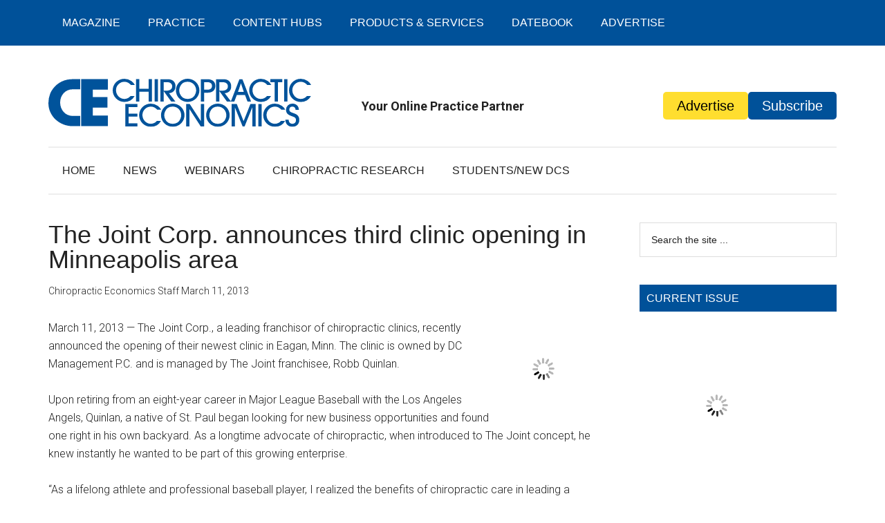

--- FILE ---
content_type: text/html; charset=UTF-8
request_url: https://www.chiroeco.com/the-joint-corp-announces-third-clinic-opening-in-minneapolis-area/
body_size: 26936
content:
<!DOCTYPE html><html lang="en-US" prefix="og: http://ogp.me/ns# fb: http://ogp.me/ns/fb#"><head ><meta charset="UTF-8" /><meta name="viewport" content="width=device-width, initial-scale=1" /><meta name="referrer" content="no-referrer-when-downgrade"><meta name='robots' content='max-image-preview:large' /><style>img:is([sizes="auto" i], [sizes^="auto," i]) { contain-intrinsic-size: 3000px 1500px }</style><title>The Joint Corporation, Robb Quinlan, Major League Baseball, Casey Hallin</title><meta name="description" content="The Joint Corp., a leading franchisor of chiropractic clinics, recently announced the opening of their newest clinic in Eagan, Minn." /><meta name="robots" content="index, follow, max-snippet:-1, max-image-preview:large, max-video-preview:-1" /><link rel="canonical" href="https://www.chiroeco.com/the-joint-corp-announces-third-clinic-opening-in-minneapolis-area/" /><meta name="twitter:card" content="summary_large_image" /><meta name="twitter:title" content="The Joint Corporation, Robb Quinlan, Major League Baseball, Casey Hallin" /><meta name="twitter:description" content="The Joint Corp., a leading franchisor of chiropractic clinics, recently announced the opening of their newest clinic in Eagan, Minn." /><meta name="twitter:image" content="https://www.chiroeco.com/joomla/images/stories/robb-quinlan-39-mlb.jpg" /><meta name="twitter:creator" content="@chiroecomag" /><meta name="twitter:site" content="@chiroecomag" /> <script type="application/ld+json" class="yoast-schema-graph">{"@context":"https://schema.org","@graph":[{"@type":"Organization","@id":"https://www.chiroeco.com/#organization","name":"Chiropractic Economics","url":"https://www.chiroeco.com/","sameAs":["http://www.facebook.com/ChiroEcoMag","https://instagram.com/chiroecomag/","http://www.linkedin.com/company/chiropractic-economics","https://twitter.com/chiroecomag"],"logo":{"@type":"ImageObject","@id":"https://www.chiroeco.com/#logo","inLanguage":"en-US","url":"https://chiroeco.b-cdn.net/wp-content/uploads/2018/12/CE_logo_header.svg","caption":"Chiropractic Economics"},"image":{"@id":"https://www.chiroeco.com/#logo"}},{"@type":"WebSite","@id":"https://www.chiroeco.com/#website","url":"https://www.chiroeco.com/","name":"Chiropractic Economics","description":"Your Online Practice Partner","publisher":{"@id":"https://www.chiroeco.com/#organization"},"potentialAction":[{"@type":"SearchAction","target":"https://www.chiroeco.com/?s={search_term_string}","query-input":"required name=search_term_string"}],"inLanguage":"en-US"},{"@type":"ImageObject","@id":"https://www.chiroeco.com/the-joint-corp-announces-third-clinic-opening-in-minneapolis-area/#primaryimage","inLanguage":"en-US","url":"https://www.chiroeco.com/joomla/images/stories/robb-quinlan-39-mlb.jpg"},{"@type":"WebPage","@id":"https://www.chiroeco.com/the-joint-corp-announces-third-clinic-opening-in-minneapolis-area/#webpage","url":"https://www.chiroeco.com/the-joint-corp-announces-third-clinic-opening-in-minneapolis-area/","name":"The Joint Corporation, Robb Quinlan, Major League Baseball, Casey Hallin","isPartOf":{"@id":"https://www.chiroeco.com/#website"},"primaryImageOfPage":{"@id":"https://www.chiroeco.com/the-joint-corp-announces-third-clinic-opening-in-minneapolis-area/#primaryimage"},"datePublished":"2013-03-11T13:27:17+00:00","dateModified":"2016-06-30T17:52:47+00:00","description":"The Joint Corp., a leading franchisor of chiropractic clinics, recently announced the opening of their newest clinic in Eagan, Minn.","inLanguage":"en-US","potentialAction":[{"@type":"ReadAction","target":["https://www.chiroeco.com/the-joint-corp-announces-third-clinic-opening-in-minneapolis-area/"]}]},{"@type":"Article","@id":"https://www.chiroeco.com/the-joint-corp-announces-third-clinic-opening-in-minneapolis-area/#article","isPartOf":{"@id":"https://www.chiroeco.com/the-joint-corp-announces-third-clinic-opening-in-minneapolis-area/#webpage"},"author":{"@id":"https://www.chiroeco.com/#/schema/person/5acceb99bb7f2c2821d231d4cc3b2f6c"},"headline":"The Joint Corp. announces third clinic opening in Minneapolis area","datePublished":"2013-03-11T13:27:17+00:00","dateModified":"2016-06-30T17:52:47+00:00","mainEntityOfPage":{"@id":"https://www.chiroeco.com/the-joint-corp-announces-third-clinic-opening-in-minneapolis-area/#webpage"},"commentCount":0,"publisher":{"@id":"https://www.chiroeco.com/#organization"},"image":{"@id":"https://www.chiroeco.com/the-joint-corp-announces-third-clinic-opening-in-minneapolis-area/#primaryimage"},"articleSection":"Industry News,News","inLanguage":"en-US","potentialAction":[{"@type":"CommentAction","name":"Comment","target":["https://www.chiroeco.com/the-joint-corp-announces-third-clinic-opening-in-minneapolis-area/#respond"]}]},{"@type":"Person","@id":"https://www.chiroeco.com/#/schema/person/5acceb99bb7f2c2821d231d4cc3b2f6c","name":"Chiropractic Economics Staff","image":{"@type":"ImageObject","@id":"https://www.chiroeco.com/#personlogo","inLanguage":"en-US","url":"https://www.chiroeco.com/wp-content/litespeed/avatar/1000d09c4a9e42d0cc83b7c17f3706a4.jpg?ver=1763936090","caption":"Chiropractic Economics Staff"}}]}</script> <link rel='dns-prefetch' href='//fonts.googleapis.com' /><link rel='dns-prefetch' href='//www.chiroeco.com' /><link rel='dns-prefetch' href='//chiroeco.b-cdn.net' /><link rel='preconnect' href='//www.chiroeco.com' /><link rel='preconnect' href='//chiroeco.b-cdn.net' />
<script id="chiro-ready" type="litespeed/javascript">window.advanced_ads_ready=function(e,a){a=a||"complete";var d=function(e){return"interactive"===a?"loading"!==e:"complete"===e};d(document.readyState)?e():document.addEventListener("readystatechange",(function(a){d(a.target.readyState)&&e()}),{once:"interactive"===a})},window.advanced_ads_ready_queue=window.advanced_ads_ready_queue||[]</script> <style type="text/css">.powerpress_player .wp-audio-shortcode { max-width: 650px; }</style><link data-optimized="2" rel="stylesheet" href="https://chiroeco.b-cdn.net/wp-content/litespeed/css/0ea46f79424fcd2d5cf1853944ca4d4e.css?ver=bb9f7" /><link rel="preload" as="image" href="https://chiroeco.b-cdn.net/wp-content/uploads/2018/12/CE_logo_header.svg"><link rel="preload" as="image" href="https://chiroeco.b-cdn.net/wp-content/plugins/a3-lazy-load/assets/images/lazy_placeholder.gif"><link rel="preload" as="image" href="https://chiroeco.b-cdn.net/wp-content/plugins/a3-lazy-load/assets/images/lazy_placeholder.gif"><link rel="preload" as="image" href="https://chiroeco.b-cdn.net/wp-content/plugins/a3-lazy-load/assets/images/lazy_placeholder.gif"><link rel="preload" as="image" href="https://chiroeco.b-cdn.net/wp-content/plugins/a3-lazy-load/assets/images/lazy_placeholder.gif"><link rel="preload" as="image" href="https://chiroeco.b-cdn.net/wp-content/plugins/a3-lazy-load/assets/images/lazy_placeholder.gif"><link rel="preload" as="image" href="https://chiroeco.b-cdn.net/wp-content/plugins/a3-lazy-load/assets/images/lazy_placeholder.gif"><link rel="preload" as="image" href="https://chiroeco.b-cdn.net/wp-content/plugins/a3-lazy-load/assets/images/lazy_placeholder.gif"><link rel="preload" as="image" href="https://chiroeco.b-cdn.net/wp-content/plugins/a3-lazy-load/assets/images/lazy_placeholder.gif"><link rel="preload" as="image" href="https://chiroeco.b-cdn.net/wp-content/plugins/a3-lazy-load/assets/images/lazy_placeholder.gif"><link rel="preload" as="image" href="https://chiroeco.b-cdn.net/wp-content/plugins/a3-lazy-load/assets/images/lazy_placeholder.gif"><link rel="preload" as="image" href="https://chiroeco.b-cdn.net/wp-content/plugins/a3-lazy-load/assets/images/lazy_placeholder.gif"><link rel="preload" as="image" href="https://chiroeco.b-cdn.net/wp-content/plugins/a3-lazy-load/assets/images/lazy_placeholder.gif"><link rel="preload" as="image" href="https://chiroeco.b-cdn.net/wp-content/plugins/a3-lazy-load/assets/images/lazy_placeholder.gif"><link rel="preload" as="image" href="https://chiroeco.b-cdn.net/wp-content/plugins/a3-lazy-load/assets/images/lazy_placeholder.gif"><link rel="preload" as="image" href="https://chiroeco.b-cdn.net/wp-content/plugins/a3-lazy-load/assets/images/lazy_placeholder.gif"><link rel="preload" as="image" href="https://chiroeco.b-cdn.net/wp-content/plugins/a3-lazy-load/assets/images/lazy_placeholder.gif"><link rel="preload" as="image" href="https://chiroeco.b-cdn.net/wp-content/plugins/a3-lazy-load/assets/images/lazy_placeholder.gif"><link rel="preload" as="image" href="https://chiroeco.b-cdn.net/wp-content/plugins/a3-lazy-load/assets/images/lazy_placeholder.gif"><link rel="preload" as="image" href="https://chiroeco.b-cdn.net/wp-content/plugins/a3-lazy-load/assets/images/lazy_placeholder.gif"><link rel="preload" as="image" href="https://chiroeco.b-cdn.net/wp-content/plugins/a3-lazy-load/assets/images/lazy_placeholder.gif"><style id='classic-theme-styles-inline-css' type='text/css'>/*! This file is auto-generated */
.wp-block-button__link{color:#fff;background-color:#32373c;border-radius:9999px;box-shadow:none;text-decoration:none;padding:calc(.667em + 2px) calc(1.333em + 2px);font-size:1.125em}.wp-block-file__button{background:#32373c;color:#fff;text-decoration:none}</style><style id='safe-svg-svg-icon-style-inline-css' type='text/css'>.safe-svg-cover{text-align:center}.safe-svg-cover .safe-svg-inside{display:inline-block;max-width:100%}.safe-svg-cover svg{fill:currentColor;height:100%;max-height:100%;max-width:100%;width:100%}</style><style id='powerpress-player-block-style-inline-css' type='text/css'></style><style id='global-styles-inline-css' type='text/css'>:root{--wp--preset--aspect-ratio--square: 1;--wp--preset--aspect-ratio--4-3: 4/3;--wp--preset--aspect-ratio--3-4: 3/4;--wp--preset--aspect-ratio--3-2: 3/2;--wp--preset--aspect-ratio--2-3: 2/3;--wp--preset--aspect-ratio--16-9: 16/9;--wp--preset--aspect-ratio--9-16: 9/16;--wp--preset--color--black: #000000;--wp--preset--color--cyan-bluish-gray: #abb8c3;--wp--preset--color--white: #ffffff;--wp--preset--color--pale-pink: #f78da7;--wp--preset--color--vivid-red: #cf2e2e;--wp--preset--color--luminous-vivid-orange: #ff6900;--wp--preset--color--luminous-vivid-amber: #fcb900;--wp--preset--color--light-green-cyan: #7bdcb5;--wp--preset--color--vivid-green-cyan: #00d084;--wp--preset--color--pale-cyan-blue: #8ed1fc;--wp--preset--color--vivid-cyan-blue: #0693e3;--wp--preset--color--vivid-purple: #9b51e0;--wp--preset--gradient--vivid-cyan-blue-to-vivid-purple: linear-gradient(135deg,rgba(6,147,227,1) 0%,rgb(155,81,224) 100%);--wp--preset--gradient--light-green-cyan-to-vivid-green-cyan: linear-gradient(135deg,rgb(122,220,180) 0%,rgb(0,208,130) 100%);--wp--preset--gradient--luminous-vivid-amber-to-luminous-vivid-orange: linear-gradient(135deg,rgba(252,185,0,1) 0%,rgba(255,105,0,1) 100%);--wp--preset--gradient--luminous-vivid-orange-to-vivid-red: linear-gradient(135deg,rgba(255,105,0,1) 0%,rgb(207,46,46) 100%);--wp--preset--gradient--very-light-gray-to-cyan-bluish-gray: linear-gradient(135deg,rgb(238,238,238) 0%,rgb(169,184,195) 100%);--wp--preset--gradient--cool-to-warm-spectrum: linear-gradient(135deg,rgb(74,234,220) 0%,rgb(151,120,209) 20%,rgb(207,42,186) 40%,rgb(238,44,130) 60%,rgb(251,105,98) 80%,rgb(254,248,76) 100%);--wp--preset--gradient--blush-light-purple: linear-gradient(135deg,rgb(255,206,236) 0%,rgb(152,150,240) 100%);--wp--preset--gradient--blush-bordeaux: linear-gradient(135deg,rgb(254,205,165) 0%,rgb(254,45,45) 50%,rgb(107,0,62) 100%);--wp--preset--gradient--luminous-dusk: linear-gradient(135deg,rgb(255,203,112) 0%,rgb(199,81,192) 50%,rgb(65,88,208) 100%);--wp--preset--gradient--pale-ocean: linear-gradient(135deg,rgb(255,245,203) 0%,rgb(182,227,212) 50%,rgb(51,167,181) 100%);--wp--preset--gradient--electric-grass: linear-gradient(135deg,rgb(202,248,128) 0%,rgb(113,206,126) 100%);--wp--preset--gradient--midnight: linear-gradient(135deg,rgb(2,3,129) 0%,rgb(40,116,252) 100%);--wp--preset--font-size--small: 13px;--wp--preset--font-size--medium: 20px;--wp--preset--font-size--large: 36px;--wp--preset--font-size--x-large: 42px;--wp--preset--spacing--20: 0.44rem;--wp--preset--spacing--30: 0.67rem;--wp--preset--spacing--40: 1rem;--wp--preset--spacing--50: 1.5rem;--wp--preset--spacing--60: 2.25rem;--wp--preset--spacing--70: 3.38rem;--wp--preset--spacing--80: 5.06rem;--wp--preset--shadow--natural: 6px 6px 9px rgba(0, 0, 0, 0.2);--wp--preset--shadow--deep: 12px 12px 50px rgba(0, 0, 0, 0.4);--wp--preset--shadow--sharp: 6px 6px 0px rgba(0, 0, 0, 0.2);--wp--preset--shadow--outlined: 6px 6px 0px -3px rgba(255, 255, 255, 1), 6px 6px rgba(0, 0, 0, 1);--wp--preset--shadow--crisp: 6px 6px 0px rgba(0, 0, 0, 1);}:where(.is-layout-flex){gap: 0.5em;}:where(.is-layout-grid){gap: 0.5em;}body .is-layout-flex{display: flex;}.is-layout-flex{flex-wrap: wrap;align-items: center;}.is-layout-flex > :is(*, div){margin: 0;}body .is-layout-grid{display: grid;}.is-layout-grid > :is(*, div){margin: 0;}:where(.wp-block-columns.is-layout-flex){gap: 2em;}:where(.wp-block-columns.is-layout-grid){gap: 2em;}:where(.wp-block-post-template.is-layout-flex){gap: 1.25em;}:where(.wp-block-post-template.is-layout-grid){gap: 1.25em;}.has-black-color{color: var(--wp--preset--color--black) !important;}.has-cyan-bluish-gray-color{color: var(--wp--preset--color--cyan-bluish-gray) !important;}.has-white-color{color: var(--wp--preset--color--white) !important;}.has-pale-pink-color{color: var(--wp--preset--color--pale-pink) !important;}.has-vivid-red-color{color: var(--wp--preset--color--vivid-red) !important;}.has-luminous-vivid-orange-color{color: var(--wp--preset--color--luminous-vivid-orange) !important;}.has-luminous-vivid-amber-color{color: var(--wp--preset--color--luminous-vivid-amber) !important;}.has-light-green-cyan-color{color: var(--wp--preset--color--light-green-cyan) !important;}.has-vivid-green-cyan-color{color: var(--wp--preset--color--vivid-green-cyan) !important;}.has-pale-cyan-blue-color{color: var(--wp--preset--color--pale-cyan-blue) !important;}.has-vivid-cyan-blue-color{color: var(--wp--preset--color--vivid-cyan-blue) !important;}.has-vivid-purple-color{color: var(--wp--preset--color--vivid-purple) !important;}.has-black-background-color{background-color: var(--wp--preset--color--black) !important;}.has-cyan-bluish-gray-background-color{background-color: var(--wp--preset--color--cyan-bluish-gray) !important;}.has-white-background-color{background-color: var(--wp--preset--color--white) !important;}.has-pale-pink-background-color{background-color: var(--wp--preset--color--pale-pink) !important;}.has-vivid-red-background-color{background-color: var(--wp--preset--color--vivid-red) !important;}.has-luminous-vivid-orange-background-color{background-color: var(--wp--preset--color--luminous-vivid-orange) !important;}.has-luminous-vivid-amber-background-color{background-color: var(--wp--preset--color--luminous-vivid-amber) !important;}.has-light-green-cyan-background-color{background-color: var(--wp--preset--color--light-green-cyan) !important;}.has-vivid-green-cyan-background-color{background-color: var(--wp--preset--color--vivid-green-cyan) !important;}.has-pale-cyan-blue-background-color{background-color: var(--wp--preset--color--pale-cyan-blue) !important;}.has-vivid-cyan-blue-background-color{background-color: var(--wp--preset--color--vivid-cyan-blue) !important;}.has-vivid-purple-background-color{background-color: var(--wp--preset--color--vivid-purple) !important;}.has-black-border-color{border-color: var(--wp--preset--color--black) !important;}.has-cyan-bluish-gray-border-color{border-color: var(--wp--preset--color--cyan-bluish-gray) !important;}.has-white-border-color{border-color: var(--wp--preset--color--white) !important;}.has-pale-pink-border-color{border-color: var(--wp--preset--color--pale-pink) !important;}.has-vivid-red-border-color{border-color: var(--wp--preset--color--vivid-red) !important;}.has-luminous-vivid-orange-border-color{border-color: var(--wp--preset--color--luminous-vivid-orange) !important;}.has-luminous-vivid-amber-border-color{border-color: var(--wp--preset--color--luminous-vivid-amber) !important;}.has-light-green-cyan-border-color{border-color: var(--wp--preset--color--light-green-cyan) !important;}.has-vivid-green-cyan-border-color{border-color: var(--wp--preset--color--vivid-green-cyan) !important;}.has-pale-cyan-blue-border-color{border-color: var(--wp--preset--color--pale-cyan-blue) !important;}.has-vivid-cyan-blue-border-color{border-color: var(--wp--preset--color--vivid-cyan-blue) !important;}.has-vivid-purple-border-color{border-color: var(--wp--preset--color--vivid-purple) !important;}.has-vivid-cyan-blue-to-vivid-purple-gradient-background{background: var(--wp--preset--gradient--vivid-cyan-blue-to-vivid-purple) !important;}.has-light-green-cyan-to-vivid-green-cyan-gradient-background{background: var(--wp--preset--gradient--light-green-cyan-to-vivid-green-cyan) !important;}.has-luminous-vivid-amber-to-luminous-vivid-orange-gradient-background{background: var(--wp--preset--gradient--luminous-vivid-amber-to-luminous-vivid-orange) !important;}.has-luminous-vivid-orange-to-vivid-red-gradient-background{background: var(--wp--preset--gradient--luminous-vivid-orange-to-vivid-red) !important;}.has-very-light-gray-to-cyan-bluish-gray-gradient-background{background: var(--wp--preset--gradient--very-light-gray-to-cyan-bluish-gray) !important;}.has-cool-to-warm-spectrum-gradient-background{background: var(--wp--preset--gradient--cool-to-warm-spectrum) !important;}.has-blush-light-purple-gradient-background{background: var(--wp--preset--gradient--blush-light-purple) !important;}.has-blush-bordeaux-gradient-background{background: var(--wp--preset--gradient--blush-bordeaux) !important;}.has-luminous-dusk-gradient-background{background: var(--wp--preset--gradient--luminous-dusk) !important;}.has-pale-ocean-gradient-background{background: var(--wp--preset--gradient--pale-ocean) !important;}.has-electric-grass-gradient-background{background: var(--wp--preset--gradient--electric-grass) !important;}.has-midnight-gradient-background{background: var(--wp--preset--gradient--midnight) !important;}.has-small-font-size{font-size: var(--wp--preset--font-size--small) !important;}.has-medium-font-size{font-size: var(--wp--preset--font-size--medium) !important;}.has-large-font-size{font-size: var(--wp--preset--font-size--large) !important;}.has-x-large-font-size{font-size: var(--wp--preset--font-size--x-large) !important;}
:where(.wp-block-post-template.is-layout-flex){gap: 1.25em;}:where(.wp-block-post-template.is-layout-grid){gap: 1.25em;}
:where(.wp-block-columns.is-layout-flex){gap: 2em;}:where(.wp-block-columns.is-layout-grid){gap: 2em;}
:root :where(.wp-block-pullquote){font-size: 1.5em;line-height: 1.6;}</style><script id="jquery-core-js-extra" type="litespeed/javascript">var SS_DATA={"ajaxurl":"https:\/\/www.chiroeco.com\/wp-admin\/admin-ajax.php"};var pysFacebookRest={"restApiUrl":"https:\/\/www.chiroeco.com\/wp-json\/pys-facebook\/v1\/event","debug":""}</script> <script type="litespeed/javascript" data-src="https://chiroeco.b-cdn.net/wp-includes/js/jquery/jquery.min.js" id="jquery-core-js"></script> <script id="track-the-click-js-extra" type="litespeed/javascript">var ajax_var={"nonce":"8df3d5291b"};var ttc_data={"proBeacon":""}</script> <script type="text/javascript" src="https://chiroeco.b-cdn.net/wp-content/plugins/track-the-click/public/js/track-the-click-public.js" id="track-the-click-js" data-noptimize="true" data-no-optimize="1"></script> <script type="text/javascript" id="track-the-click-js-after" data-noptimize="true" data-no-optimize="1">/*  */
function getHomeURL() {return "https://www.chiroeco.com";}
function getPostID() {return 39589;}
function showClickCounts() {return false;}
/*  */</script> <script id="advanced-ads-advanced-js-js-extra" type="litespeed/javascript">var advads_options={"blog_id":"1","privacy":{"enabled":!1,"state":"not_needed"}}</script> <script id="advanced_ads_pro/visitor_conditions-js-extra" type="litespeed/javascript">var advanced_ads_pro_visitor_conditions={"referrer_cookie_name":"advanced_ads_pro_visitor_referrer","referrer_exdays":"365","page_impr_cookie_name":"advanced_ads_page_impressions","page_impr_exdays":"3650"}</script> <link rel="https://api.w.org/" href="https://www.chiroeco.com/wp-json/" /><link rel="alternate" title="JSON" type="application/json" href="https://www.chiroeco.com/wp-json/wp/v2/posts/39589" /><link rel="EditURI" type="application/rsd+xml" title="RSD" href="https://www.chiroeco.com/xmlrpc.php?rsd" /><meta name="generator" content="WordPress 6.8.2" /><link rel='shortlink' href='https://www.chiroeco.com/?p=39589' /><link rel="alternate" title="oEmbed (JSON)" type="application/json+oembed" href="https://www.chiroeco.com/wp-json/oembed/1.0/embed?url=https%3A%2F%2Fwww.chiroeco.com%2Fthe-joint-corp-announces-third-clinic-opening-in-minneapolis-area%2F" /><link rel="alternate" title="oEmbed (XML)" type="text/xml+oembed" href="https://www.chiroeco.com/wp-json/oembed/1.0/embed?url=https%3A%2F%2Fwww.chiroeco.com%2Fthe-joint-corp-announces-third-clinic-opening-in-minneapolis-area%2F&#038;format=xml" /><style>#category-posts-8-internal ul {padding: 0;}
#category-posts-8-internal .cat-post-item img {max-width: initial; max-height: initial; margin: initial;}
#category-posts-8-internal .cat-post-author {margin-bottom: 0;}
#category-posts-8-internal .cat-post-thumbnail {margin: 5px 10px 5px 0;}
#category-posts-8-internal .cat-post-item:before {content: ""; clear: both;}
#category-posts-8-internal .cat-post-excerpt-more {display: inline-block;}
#category-posts-8-internal .cat-post-item {list-style: none; margin: 3px 0 10px; padding: 3px 0;}
#category-posts-8-internal .cat-post-current .cat-post-title {font-weight: bold; text-transform: uppercase;}
#category-posts-8-internal [class*=cat-post-tax] {font-size: 0.85em;}
#category-posts-8-internal [class*=cat-post-tax] * {display:inline-block;}
#category-posts-8-internal .cat-post-item:after {content: ""; display: table;	clear: both;}
#category-posts-8-internal .cat-post-item .cat-post-title {overflow: hidden;text-overflow: ellipsis;white-space: initial;display: -webkit-box;-webkit-line-clamp: 2;-webkit-box-orient: vertical;padding-bottom: 0 !important;}
#category-posts-8-internal .cat-post-item:after {content: ""; display: table;	clear: both;}
#category-posts-8-internal .cat-post-thumbnail {display:block; float:left; margin:5px 10px 5px 0;}
#category-posts-8-internal .cat-post-crop {overflow:hidden;display:block;}
#category-posts-8-internal p {margin:5px 0 0 0}
#category-posts-8-internal li > div {margin:5px 0 0 0; clear:both;}
#category-posts-8-internal .dashicons {vertical-align:middle;}
#category-posts-8-internal .cat-post-thumbnail .cat-post-crop img {height: 100px;}
#category-posts-8-internal .cat-post-thumbnail .cat-post-crop img {width: 150px;}
#category-posts-8-internal .cat-post-thumbnail .cat-post-crop img {object-fit: cover; max-width: 100%; display: block;}
#category-posts-8-internal .cat-post-thumbnail .cat-post-crop-not-supported img {width: 100%;}
#category-posts-8-internal .cat-post-thumbnail {max-width:100%;}
#category-posts-8-internal .cat-post-item img {margin: initial;}
#category-posts-9-internal ul {padding: 0;}
#category-posts-9-internal .cat-post-item img {max-width: initial; max-height: initial; margin: initial;}
#category-posts-9-internal .cat-post-author {margin-bottom: 0;}
#category-posts-9-internal .cat-post-thumbnail {margin: 5px 10px 5px 0;}
#category-posts-9-internal .cat-post-item:before {content: ""; clear: both;}
#category-posts-9-internal .cat-post-excerpt-more {display: inline-block;}
#category-posts-9-internal .cat-post-item {list-style: none; margin: 3px 0 10px; padding: 3px 0;}
#category-posts-9-internal .cat-post-current .cat-post-title {font-weight: bold; text-transform: uppercase;}
#category-posts-9-internal [class*=cat-post-tax] {font-size: 0.85em;}
#category-posts-9-internal [class*=cat-post-tax] * {display:inline-block;}
#category-posts-9-internal .cat-post-item:after {content: ""; display: table;	clear: both;}
#category-posts-9-internal .cat-post-item .cat-post-title {overflow: hidden;text-overflow: ellipsis;white-space: initial;display: -webkit-box;-webkit-line-clamp: 2;-webkit-box-orient: vertical;padding-bottom: 0 !important;}
#category-posts-9-internal .cat-post-item:after {content: ""; display: table;	clear: both;}
#category-posts-9-internal .cat-post-thumbnail {display:block; float:left; margin:5px 10px 5px 0;}
#category-posts-9-internal .cat-post-crop {overflow:hidden;display:block;}
#category-posts-9-internal p {margin:5px 0 0 0}
#category-posts-9-internal li > div {margin:5px 0 0 0; clear:both;}
#category-posts-9-internal .dashicons {vertical-align:middle;}
#category-posts-9-internal .cat-post-thumbnail .cat-post-crop img {height: 100px;}
#category-posts-9-internal .cat-post-thumbnail .cat-post-crop img {width: 150px;}
#category-posts-9-internal .cat-post-thumbnail .cat-post-crop img {object-fit: cover; max-width: 100%; display: block;}
#category-posts-9-internal .cat-post-thumbnail .cat-post-crop-not-supported img {width: 100%;}
#category-posts-9-internal .cat-post-thumbnail {max-width:100%;}
#category-posts-9-internal .cat-post-item img {margin: initial;}
#category-posts-10-internal ul {padding: 0;}
#category-posts-10-internal .cat-post-item img {max-width: initial; max-height: initial; margin: initial;}
#category-posts-10-internal .cat-post-author {margin-bottom: 0;}
#category-posts-10-internal .cat-post-thumbnail {margin: 5px 10px 5px 0;}
#category-posts-10-internal .cat-post-item:before {content: ""; clear: both;}
#category-posts-10-internal .cat-post-excerpt-more {display: inline-block;}
#category-posts-10-internal .cat-post-item {list-style: none; margin: 3px 0 10px; padding: 3px 0;}
#category-posts-10-internal .cat-post-current .cat-post-title {font-weight: bold; text-transform: uppercase;}
#category-posts-10-internal [class*=cat-post-tax] {font-size: 0.85em;}
#category-posts-10-internal [class*=cat-post-tax] * {display:inline-block;}
#category-posts-10-internal .cat-post-item:after {content: ""; display: table;	clear: both;}
#category-posts-10-internal .cat-post-item .cat-post-title {overflow: hidden;text-overflow: ellipsis;white-space: initial;display: -webkit-box;-webkit-line-clamp: 2;-webkit-box-orient: vertical;padding-bottom: 0 !important;}
#category-posts-10-internal .cat-post-item:after {content: ""; display: table;	clear: both;}
#category-posts-10-internal .cat-post-thumbnail {display:block; float:left; margin:5px 10px 5px 0;}
#category-posts-10-internal .cat-post-crop {overflow:hidden;display:block;}
#category-posts-10-internal p {margin:5px 0 0 0}
#category-posts-10-internal li > div {margin:5px 0 0 0; clear:both;}
#category-posts-10-internal .dashicons {vertical-align:middle;}
#category-posts-10-internal .cat-post-thumbnail .cat-post-crop img {height: 100px;}
#category-posts-10-internal .cat-post-thumbnail .cat-post-crop img {width: 150px;}
#category-posts-10-internal .cat-post-thumbnail .cat-post-crop img {object-fit: cover; max-width: 100%; display: block;}
#category-posts-10-internal .cat-post-thumbnail .cat-post-crop-not-supported img {width: 100%;}
#category-posts-10-internal .cat-post-thumbnail {max-width:100%;}
#category-posts-10-internal .cat-post-item img {margin: initial;}
#category-posts-11-internal ul {padding: 0;}
#category-posts-11-internal .cat-post-item img {max-width: initial; max-height: initial; margin: initial;}
#category-posts-11-internal .cat-post-author {margin-bottom: 0;}
#category-posts-11-internal .cat-post-thumbnail {margin: 5px 10px 5px 0;}
#category-posts-11-internal .cat-post-item:before {content: ""; clear: both;}
#category-posts-11-internal .cat-post-excerpt-more {display: inline-block;}
#category-posts-11-internal .cat-post-item {list-style: none; margin: 3px 0 10px; padding: 3px 0;}
#category-posts-11-internal .cat-post-current .cat-post-title {font-weight: bold; text-transform: uppercase;}
#category-posts-11-internal [class*=cat-post-tax] {font-size: 0.85em;}
#category-posts-11-internal [class*=cat-post-tax] * {display:inline-block;}
#category-posts-11-internal .cat-post-item:after {content: ""; display: table;	clear: both;}
#category-posts-11-internal .cat-post-item .cat-post-title {overflow: hidden;text-overflow: ellipsis;white-space: initial;display: -webkit-box;-webkit-line-clamp: 2;-webkit-box-orient: vertical;padding-bottom: 0 !important;}
#category-posts-11-internal .cat-post-item:after {content: ""; display: table;	clear: both;}
#category-posts-11-internal .cat-post-thumbnail {display:block; float:left; margin:5px 10px 5px 0;}
#category-posts-11-internal .cat-post-crop {overflow:hidden;display:block;}
#category-posts-11-internal p {margin:5px 0 0 0}
#category-posts-11-internal li > div {margin:5px 0 0 0; clear:both;}
#category-posts-11-internal .dashicons {vertical-align:middle;}
#category-posts-11-internal .cat-post-thumbnail .cat-post-crop img {height: 100px;}
#category-posts-11-internal .cat-post-thumbnail .cat-post-crop img {width: 150px;}
#category-posts-11-internal .cat-post-thumbnail .cat-post-crop img {object-fit: cover; max-width: 100%; display: block;}
#category-posts-11-internal .cat-post-thumbnail .cat-post-crop-not-supported img {width: 100%;}
#category-posts-11-internal .cat-post-thumbnail {max-width:100%;}
#category-posts-11-internal .cat-post-item img {margin: initial;}</style> <script type="litespeed/javascript" data-src='https://tag.simpli.fi/sifitag/125dc4d0-6175-0138-71a9-067f653fa718'></script>  <script type="litespeed/javascript" data-src="https://www.googletagmanager.com/gtag/js?id=AW-561418696"></script> <script type="litespeed/javascript">window.dataLayer=window.dataLayer||[];function gtag(){dataLayer.push(arguments)}
gtag('js',new Date());gtag('config','AW-561418696')</script> <script type="text/javascript">function powerpress_pinw(pinw_url){window.open(pinw_url, 'PowerPressPlayer','toolbar=0,status=0,resizable=1,width=460,height=320');	return false;}
                //-->

                // tabnab protection
                window.addEventListener('load', function () {
                    // make all links have rel="noopener noreferrer"
                    document.querySelectorAll('a[target="_blank"]').forEach(link => {
                        link.setAttribute('rel', 'noopener noreferrer');
                    });
                });</script>  <script type="application/ld+json">{"@context":"https:\/\/schema.org\/","@type":"BlogPosting","mainEntityOfPage":{"@type":"WebPage","@id":"https:\/\/www.chiroeco.com\/the-joint-corp-announces-third-clinic-opening-in-minneapolis-area\/"},"url":"https:\/\/www.chiroeco.com\/the-joint-corp-announces-third-clinic-opening-in-minneapolis-area\/","headline":"The Joint Corp. announces third clinic opening in Minneapolis area","datePublished":"2013-03-11T13:27:17-04:00","dateModified":"2016-06-30T17:52:47-04:00","publisher":{"@type":"Organization","@id":"https:\/\/www.chiroeco.com\/#organization","name":"Chiropractic Economics","logo":{"@type":"ImageObject","url":"https:\/\/www.chiroeco.com\/wp-content\/uploads\/2017\/09\/Chiro-Homepage-Logo.png","width":600,"height":60}},"image":{"@type":"ImageObject","url":"https:\/\/www.chiroeco.com\/joomla\/images\/stories\/robb-quinlan-39-mlb.jpg","width":696,"height":"171"},"articleSection":"Industry News","description":"March 11, 2013 — The Joint Corp., a leading franchisor of chiropractic clinics, recently announced the opening of their newest clinic in Eagan, Minn. The clinic is owned by DC Management P.C. and is managed by The Joint franchisee, Robb Quinlan. Upon retiring from an eight-year career in Major","author":{"@type":"Person","name":"Chiropractic Economics Staff","url":"https:\/\/www.chiroeco.com\/author\/chiropractic-economics\/","image":{"@type":"ImageObject","url":"https:\/\/www.chiroeco.com\/wp-content\/litespeed\/avatar\/1000d09c4a9e42d0cc83b7c17f3706a4.jpg?ver=1763936090","height":96,"width":96}}}</script> <style type="text/css">:not(#tve) .ttfm1{font-family: 'gravitylight' !important;font-weight: 400 !important;}.ttfm1 input, .ttfm1 select, .ttfm1 textarea, .ttfm1 button {font-family: 'gravitylight' !important;font-weight: 400 !important;}</style><style type="text/css" id="tve_global_variables">:root{--tcb-background-author-image:url(https://chiroeco.b-cdn.net/wp-content/litespeed/avatar/8c32028f03f98993fbf10e564bbec1ac.jpg?ver=1763935397);--tcb-background-user-image:url(https://chiroeco.b-cdn.net/);--tcb-background-featured-image-thumbnail:url(https://chiroeco.b-cdn.net/wp-content/plugins/thrive-visual-editor/editor/css/images/featured_image.png);}</style><script type="litespeed/javascript">window._wp_rp_static_base_url='https://wprp.sovrn.com/static/';window._wp_rp_wp_ajax_url="https://www.chiroeco.com/wp-admin/admin-ajax.php";window._wp_rp_plugin_version='3.6.4';window._wp_rp_post_id='39589';window._wp_rp_num_rel_posts='5';window._wp_rp_thumbnails=!0;window._wp_rp_post_title='The+Joint+Corp.+announces+third+clinic+opening+in+Minneapolis+area';window._wp_rp_post_tags=['news','industry+news','corp','anaheim','minnesota','lo','clinic','paul','robb','leagu','market','busi','pc','angel','basebal','pa','chiropract'];window._wp_rp_promoted_content=!0</script> <style type="text/css">.ctl-bullets-container {
                display: block;
                position: fixed;
                right: 0;
                height: 100%;
                z-index: 1049;
                font-weight: normal;
                height: 70vh;
                overflow-x: hidden;
                overflow-y: auto;
                margin: 15vh auto;
            }</style><script type="litespeed/javascript">advads_items={conditions:{},display_callbacks:{},display_effect_callbacks:{},hide_callbacks:{},backgrounds:{},effect_durations:{},close_functions:{},showed:[]}</script><style type="text/css" id="chiro-layer-custom-css"></style><script type="litespeed/javascript">var advadsCfpQueue=[];var advadsCfpAd=function(adID){if('undefined'==typeof advadsProCfp){advadsCfpQueue.push(adID)}else{advadsProCfp.addElement(adID)}}</script> <meta name="referrer" content="no-referrer-when-downgrade"><noscript><iframe data-lazyloaded="1" src="about:blank" data-litespeed-src="//www.googletagmanager.com/ns.html?id=GTM-M6ZLNZ"
height="0" width="0" style="display:none;visibility:hidden"></iframe></noscript> <script type="litespeed/javascript">(function(w,d,s,l,i){w[l]=w[l]||[];w[l].push({'gtm.start':new Date().getTime(),event:'gtm.js'});var f=d.getElementsByTagName(s)[0],j=d.createElement(s),dl=l!='dataLayer'?'&l='+l:'';j.async=!0;j.src='//www.googletagmanager.com/gtm.js?id='+i+dl;f.parentNode.insertBefore(j,f)})(window,document,'script','dataLayer','GTM-M6ZLNZ')</script>  <script type="litespeed/javascript" data-src='https://www.google.com/recaptcha/api.js'></script> <link rel="stylesheet" href="https://olytics.omeda.com/olytics/css/v3/p/olytics.css" /> <script type="litespeed/javascript">window.olytics||(window.olytics=[]),window.olytics.methods=["fire","confirm"],window.olytics.factory=function(i){return function(){var t=Array.prototype.slice.call(arguments);return t.unshift(i),window.olytics.push(t),window.olytics}};for(var i=0;i<window.olytics.methods.length;i++){var method=window.olytics.methods[i];window.olytics[method]=window.olytics.factory(method)}olytics.load=function(i){if(!document.getElementById("olyticsImport")){window.a=window.olytics;var t=document.createElement("script");t.async=!0,t.id="olyticsImport",t.type="text/javascript";var o="";void 0!==i&&void 0!==i.oid&&(o=i.oid),t.setAttribute("data-oid",o),t.src="https://olytics.omeda.com/olytics/js/v3/p/olytics.min.js",t.addEventListener("load",function(t){for(olytics.initialize({Olytics:i});window.a.length>0;){var o=window.a.shift(),s=o.shift();olytics[s]&&olytics[s].apply(olytics,o)}},!1);var s=document.getElementsByTagName("script")[0];s.parentNode.insertBefore(t,s)}},olytics.load({oid:"44424accd410475b8a8a5f15047012da"})</script> <script type="litespeed/javascript">olytics.fire({behaviorId:'2672C9123356A8B'})</script> <script referrerpolicy="no-referrer-when-downgrade" type="litespeed/javascript" data-src='https://tag.simpli.fi/sifitag/7ab4c9b3-8882-476d-87e0-94a7523a90ef'></script> <link rel="amphtml" href="https://www.chiroeco.com/the-joint-corp-announces-third-clinic-opening-in-minneapolis-area/amp/"><style type="text/css" id="thrive-default-styles"></style><link rel="icon" href="https://chiroeco.b-cdn.net/wp-content/uploads/2018/12/CE-favicon_RGB-45x45.jpg" sizes="32x32" /><link rel="icon" href="https://chiroeco.b-cdn.net/wp-content/uploads/2018/12/CE-favicon_RGB-300x300.jpg" sizes="192x192" /><link rel="apple-touch-icon" href="https://chiroeco.b-cdn.net/wp-content/uploads/2018/12/CE-favicon_RGB-300x300.jpg" /><meta name="msapplication-TileImage" content="https://chiroeco.b-cdn.net/wp-content/uploads/2018/12/CE-favicon_RGB-300x300.jpg" />
<style type="text/css" id="wp-custom-css">.entry-content a {color:#005199;}
.entry-content a:hover {color:#005199;}
.featured-content .entry-title a {color:black;}
.featured-content .entry-title a:hover {color:black;}
#menu-home-page-left-menu a {color:black;}
#menu-home-page-left-menu a:hover {color:black;}
.parker-button {background:    #2782d2;
background:    -webkit-linear-gradient(#2782d2, #005199);
background:    linear-gradient(#2782d2, #005199);
border-radius: 5px;
padding:       8px 20px;
color:         #ffffff;
display:       inline-block;
font:          normal 700 24px/1 "Roboto", sans-serif;
text-align:    center;
}
.parker-button a {color:white;}
.parker-button a:hover {color:white;}
.parker-wrap {  display: flex;
  align-items: center;
  justify-content: center;}
#main_countedown_1 .time_left {background-color:#e1e1e1!important;}
#main_countedown_1 .time_description {font-family: 'Roboto', sans-serif!important;font-weight:normal!important;font-size:18px!important;}
.tve_p_lb_content {max-width: 690px!important;}
		/*DC CSS 9.4.18*/
@media screen and (max-width: 780px){
	#sbDiv {float: none !important;}
	nav.nav-secondary {
    display: none;
}
	.logo a {
    white-space: normal !important;
		font-size: 15px;
	}
	#nav_menu-5 {
    display: none;
}
	.ezcol.ezcol-two-third.ezcol-last {
    display: none !important;
}
	.site-inner {
    clear: both;
    padding-top: 0;
}
	h4 {
    margin-top: 10px !important;
}
	.site-header .wrap {
   border-bottom: none;
}

}

}
	#subscribeBtn {
    margin-top: 10px !important;
}
}

/*End*/
#category-posts-5 h4 { margin: 30px 0 0 0 }
#category-posts-5-internal .cat-post-item { border-bottom: 1px solid #ffd400 }

/*New Logo CSS by CVW and SC 12.31.18*/

.site-header .wrap {border-bottom:2px solid #eee}
.nav-secondary .wrap {border-bottom:2px solid #eee}

@media screen and (max-width: 780px){
#sbDiv {float: none !important;}
#logo-tagline {
    display: none;
}
#subscribeBtn {
    margin-bottom: 10px !important;
}
}
.bx-wrapper .bx-viewport {height:247px!important;}
#menu-item-126771{ font-weight: bolder;}
#menu-item-126771{ background:red;}</style><meta property="og:locale" content="en_US"/><meta property="og:site_name" content="Chiropractic Economics"/><meta property="og:title" content="The Joint Corporation, Robb Quinlan, Major League Baseball, Casey Hallin"/><meta property="og:url" content="https://www.chiroeco.com/the-joint-corp-announces-third-clinic-opening-in-minneapolis-area/"/><meta property="og:type" content="article"/><meta property="og:description" content="The Joint Corp., a leading franchisor of chiropractic clinics, recently announced the opening of their newest clinic in Eagan, Minn."/><meta property="article:published_time" content="2013-03-11T13:27:17-04:00"/><meta property="article:modified_time" content="2016-06-30T17:52:47-04:00" /><meta property="og:updated_time" content="2016-06-30T17:52:47-04:00" /><meta property="article:section" content="Industry News"/><meta property="article:section" content="News"/><meta property="article:publisher" content="https://www.facebook.com/ChiroEcoMag/"/><meta itemprop="name" content="The Joint Corporation, Robb Quinlan, Major League Baseball, Casey Hallin"/><meta itemprop="headline" content="The Joint Corporation, Robb Quinlan, Major League Baseball, Casey Hallin"/><meta itemprop="description" content="The Joint Corp., a leading franchisor of chiropractic clinics, recently announced the opening of their newest clinic in Eagan, Minn."/><meta itemprop="datePublished" content="2013-03-11"/><meta itemprop="dateModified" content="2016-06-30T17:52:47-04:00" /><meta itemprop="author" content="Chiropractic Economics Staff"/><meta name="twitter:title" content="The Joint Corporation, Robb Quinlan, Major League Baseball, Casey Hallin"/><meta name="twitter:url" content="https://www.chiroeco.com/the-joint-corp-announces-third-clinic-opening-in-minneapolis-area/"/><meta name="twitter:description" content="The Joint Corp., a leading franchisor of chiropractic clinics, recently announced the opening of their newest clinic in Eagan, Minn."/><meta name="twitter:card" content="summary_large_image"/></head><body class="wp-singular post-template-default single single-post postid-39589 single-format-standard wp-theme-genesis wp-child-theme-magazine-pro cooltimeline-body custom-header content-sidebar genesis-breadcrumbs-hidden genesis-footer-widgets-visible primary-nav magazine-pro-theme aa-prefix-chiro- aa-disabled-bots"><div class="site-container"> <script type="litespeed/javascript">!function(f,b,e,v,n,t,s){if(f.fbq)return;n=f.fbq=function(){n.callMethod?n.callMethod.apply(n,arguments):n.queue.push(arguments)};if(!f._fbq)f._fbq=n;n.push=n;n.loaded=!0;n.version='2.0';n.queue=[];t=b.createElement(e);t.async=!0;t.src=v;s=b.getElementsByTagName(e)[0];s.parentNode.insertBefore(t,s)}(window,document,'script','https://connect.facebook.net/en_US/fbevents.js');fbq('init','548896812522884');fbq('track','PageView')</script> <noscript><img height="1" width="1" style="display:none"
src="https://www.facebook.com/tr?id=548896812522884&ev=PageView&noscript=1"
/></noscript><meta name="referrer" content="no-referrer-when-downgrade"><nav class="nav-primary" aria-label="Main"><div class="wrap"><ul id="menu-main-menu" class="menu genesis-nav-menu menu-primary"><li id="menu-item-24" class="menu-item menu-item-type-post_type menu-item-object-page menu-item-has-children menu-item-24"><a href="https://www.chiroeco.com/magazine/" data-wpel-link="internal"><span >Magazine</span></a><ul class="sub-menu"><li id="menu-item-147735" class="menu-item menu-item-type-custom menu-item-object-custom menu-item-147735"><a href="https://www.chiroeco.com/current-issue" data-wpel-link="internal"><span >Current Issue</span></a></li><li id="menu-item-50" class="menu-item menu-item-type-post_type menu-item-object-page menu-item-50"><a href="https://www.chiroeco.com/magazine/" data-wpel-link="internal"><span >Past Issues</span></a></li><li id="menu-item-94346" class="menu-item menu-item-type-custom menu-item-object-custom menu-item-94346"><a href="https://www.chiroeco.com/subscribe" data-wpel-link="internal"><span >Subscribe</span></a></li><li id="menu-item-54" class="menu-item menu-item-type-custom menu-item-object-custom menu-item-54"><a href="https://tdg.omeda.com/chiro/r-custsrvlogin.do" data-wpel-link="external" target="_blank" rel="nofollow"><span >Change Mailing Address</span></a></li><li id="menu-item-149666" class="menu-item menu-item-type-taxonomy menu-item-object-category menu-item-149666"><a href="https://www.chiroeco.com/category/chiropractic-research/surveys-by-chiropractic-economics/" data-wpel-link="internal"><span >Surveys</span></a></li><li id="menu-item-57" class="menu-item menu-item-type-custom menu-item-object-custom menu-item-57"><a target="_blank" href="https://chiroeco.b-cdn.net/wp-content/uploads/2024/12/2025_CE-Print-and-Digital-Author-Guidelines_Revised-November-2024.pdf" data-wpel-link="internal"><span >Guidelines for Authors</span></a></li><li id="menu-item-64" class="menu-item menu-item-type-custom menu-item-object-custom menu-item-64"><a target="_blank" href="https://chiroeco.b-cdn.net/wp-content/uploads/2024/12/CE_EditCal_2025_10_03_2024_cropped.pdf" data-wpel-link="internal"><span >Editorial Calendar and Deadlines</span></a></li><li id="menu-item-149086" class="menu-item menu-item-type-post_type menu-item-object-post menu-item-has-children menu-item-149086"><a href="https://www.chiroeco.com/dynamic-chiropractic-newspaper/" data-wpel-link="internal"><span >Dynamic Chiropractic</span></a><ul class="sub-menu"><li id="menu-item-135172" class="menu-item menu-item-type-custom menu-item-object-custom menu-item-135172"><a href="https://www.chiroeco.com/dynamic-chiropractic-newspaper/" data-wpel-link="internal"><span >Newspaper</span></a></li><li id="menu-item-135173" class="menu-item menu-item-type-custom menu-item-object-custom menu-item-135173"><a href="https://www.chiroeco.com/dynamic-chiropractic-subscription/" data-wpel-link="internal"><span >Subscription</span></a></li></ul></li><li id="menu-item-149087" class="menu-item menu-item-type-post_type menu-item-object-post menu-item-has-children menu-item-149087"><a href="https://www.chiroeco.com/the-american-chiropractor-magazine/" data-wpel-link="internal"><span >The American Chiropractor</span></a><ul class="sub-menu"><li id="menu-item-135174" class="menu-item menu-item-type-custom menu-item-object-custom menu-item-135174"><a href="https://www.chiroeco.com/the-american-chiropractor-magazine/" data-wpel-link="internal"><span >Magazine</span></a></li></ul></li></ul></li><li id="menu-item-25" class="menu-item menu-item-type-post_type menu-item-object-page menu-item-has-children menu-item-25"><a href="https://www.chiroeco.com/practice/" data-wpel-link="internal"><span >Practice</span></a><ul class="sub-menu"><li id="menu-item-59" class="menu-item menu-item-type-taxonomy menu-item-object-category menu-item-59"><a href="https://www.chiroeco.com/category/practice/business-tips/" data-wpel-link="internal"><span >Business Tips</span></a></li><li id="menu-item-119073" class="menu-item menu-item-type-post_type menu-item-object-page menu-item-119073"><a href="https://www.chiroeco.com/chiropractic-school/" data-wpel-link="internal"><span >Chiropractic Schools</span></a></li><li id="menu-item-60" class="menu-item menu-item-type-taxonomy menu-item-object-category menu-item-60"><a href="https://www.chiroeco.com/category/practice/clinical-technique/" data-wpel-link="internal"><span >Clinical &#038; Technique</span></a></li><li id="menu-item-105720" class="menu-item menu-item-type-post_type menu-item-object-page menu-item-105720"><a href="https://www.chiroeco.com/chiropractic-ebooks/" data-wpel-link="internal"><span >Ebooks</span></a></li><li id="menu-item-106598" class="menu-item menu-item-type-post_type menu-item-object-page menu-item-106598"><a href="https://www.chiroeco.com/chiropractic-ecourses/" data-wpel-link="internal"><span >Ecourses</span></a></li><li id="menu-item-137021" class="menu-item menu-item-type-taxonomy menu-item-object-category menu-item-137021"><a href="https://www.chiroeco.com/category/sponsored-content/" data-wpel-link="internal"><span >Sponsored Content</span></a></li><li id="menu-item-106912" class="menu-item menu-item-type-post_type menu-item-object-page menu-item-106912"><a href="https://www.chiroeco.com/chiropractic-infographics/" data-wpel-link="internal"><span >Infographics</span></a></li><li id="menu-item-105719" class="menu-item menu-item-type-post_type menu-item-object-page menu-item-105719"><a href="https://www.chiroeco.com/chiropractic-quizzes/" data-wpel-link="internal"><span >Quizzes</span></a></li><li id="menu-item-62" class="menu-item menu-item-type-taxonomy menu-item-object-category menu-item-62"><a href="https://www.chiroeco.com/category/practice/wellness-nutrition/" data-wpel-link="internal"><span >Wellness &#038; Nutrition</span></a></li><li id="menu-item-120996" class="menu-item menu-item-type-post_type menu-item-object-page menu-item-120996"><a href="https://www.chiroeco.com/the-future-adjustment-podcast/" data-wpel-link="internal"><span >Podcast</span></a></li></ul></li><li id="menu-item-126901" class="menu-item menu-item-type-post_type menu-item-object-page menu-item-126901"><a href="https://www.chiroeco.com/resource-centers-library/" data-wpel-link="internal"><span >Content Hubs</span></a></li><li id="menu-item-108006" class="menu-item menu-item-type-custom menu-item-object-custom menu-item-has-children menu-item-108006"><a href="/products/" data-wpel-link="internal"><span >Products &#038; Services</span></a><ul class="sub-menu"><li id="menu-item-108007" class="menu-item menu-item-type-custom menu-item-object-custom menu-item-108007"><a href="/products/" data-wpel-link="internal"><span >View Products &#038; Services Directory</span></a></li><li id="menu-item-118328" class="menu-item menu-item-type-custom menu-item-object-custom menu-item-118328"><a href="https://www.chiroeco.com/buyers-guide" data-wpel-link="internal"><span >Browse Buyers Guide</span></a></li><li id="menu-item-108008" class="menu-item menu-item-type-custom menu-item-object-custom menu-item-108008"><a href="/products/add-product/" data-wpel-link="internal"><span >Submit a Product</span></a></li><li id="menu-item-108009" class="menu-item menu-item-type-custom menu-item-object-custom menu-item-108009"><a href="/products/wp-login.php" data-wpel-link="internal"><span >Vendor Login</span></a></li></ul></li><li id="menu-item-80851" class="menu-item menu-item-type-custom menu-item-object-custom menu-item-has-children menu-item-80851"><a href="https://www.chiroeco.com/events/" data-wpel-link="internal"><span >Datebook</span></a><ul class="sub-menu"><li id="menu-item-80852" class="menu-item menu-item-type-custom menu-item-object-custom menu-item-80852"><a href="https://www.chiroeco.com/events/" data-wpel-link="internal"><span >View Events</span></a></li><li id="menu-item-110101" class="menu-item menu-item-type-custom menu-item-object-custom menu-item-110101"><a href="https://www.chiroeco.com/events/wp-login.php" data-wpel-link="internal"><span >Post an Event</span></a></li><li id="menu-item-110102" class="menu-item menu-item-type-custom menu-item-object-custom menu-item-110102"><a href="https://www.chiroeco.com/events/event-organizer-application/" data-wpel-link="internal"><span >Become an Events Poster</span></a></li></ul></li><li id="menu-item-94" class="menu-item menu-item-type-post_type menu-item-object-page menu-item-has-children menu-item-94"><a href="https://www.chiroeco.com/advertise/" data-wpel-link="internal"><span >Advertise</span></a><ul class="sub-menu"><li id="menu-item-104" class="menu-item menu-item-type-post_type menu-item-object-page menu-item-104"><a href="https://www.chiroeco.com/advertise/" data-wpel-link="internal"><span >Advertising Information</span></a></li><li id="menu-item-155845" class="menu-item menu-item-type-custom menu-item-object-custom menu-item-155845"><a href="https://chiroeco.b-cdn.net/wp-content/uploads/2025/11/CE_MediaKit_2026_digital_11_11_2025.pdf" data-wpel-link="internal"><span >Media Kit</span></a></li><li id="menu-item-106" class="menu-item menu-item-type-post_type menu-item-object-page menu-item-106"><a href="https://www.chiroeco.com/contact-us/" data-wpel-link="internal"><span >Contact Us</span></a></li></ul></li></ul></div></nav><header class="site-header"><div class="wrap"><div class="title-area"><p class="site-description">Your Online Practice Partner</p></div><div class="widget-area header-widget-area"><script id="mcjs" type="litespeed/javascript">!function(c,h,i,m,p){m=c.createElement(h),p=c.getElementsByTagName(h)[0],m.async=1,m.src=i,p.parentNode.insertBefore(m,p)}(document,"script","https://chimpstatic.com/mcjs-connected/js/users/94d9fca291661d613554bee11/3933f72e0ee8c286bff52c8f9.js")</script></div><div style="margin:0 auto;max-width:920px;" ></div><div class="header-container" style="display: flex; align-items: center; justify-content: space-between; width: 100%; margin-top: 20px;"><div class="logo" style="flex: 1;">
<a href="/" style="display: block;" data-wpel-link="internal">
<img   src="https://chiroeco.b-cdn.net/wp-content/uploads/2018/12/CE_logo_header.svg"  alt="Chiropractic Economics" style="height: auto; width: 400px;">
</a></div><div class="header-text" style="flex: 1; text-align: center;">
<span id="logo-tagline" style="font-weight: 600; font-size: 18px;">Your Online Practice Partner</span></div><div class="buttons-container" style="flex: 1; display: flex; justify-content: flex-end; gap: 10px; align-items: center;">
<a id="advertiseBtn" href="https://www.chiroeco.com/advertise/" style="background: #FFDE2F; border-radius: 5px; font-family: Arial, sans-serif; color: #000000; font-size: 20px; padding: 10px 20px; text-decoration: none; text-align: center; line-height: 1; display: inline-block; vertical-align: middle; height: 40px;" data-wpel-link="internal">Advertise</a>
<a id="subscribeBtn" href="https://www.chiroeco.com/subscribe/" style="background: #005199; border-radius: 5px; font-family: Arial, sans-serif; color: #FFFFFF; font-size: 20px; padding: 10px 20px; text-decoration: none; text-align: center; line-height: 1; display: inline-block; vertical-align: middle; height: 40px;" data-wpel-link="internal">Subscribe</a></div></div><meta name="referrer" content="no-referrer-when-downgrade"> <script type="litespeed/javascript" data-src="https://0028137109d745018c08212e4e7505ec.js.ubembed.com"></script> </div></header><nav class="nav-secondary" aria-label="Secondary"><div class="wrap"><ul id="menu-secondary-menu" class="menu genesis-nav-menu menu-secondary"><li id="menu-item-94374" class="menu-item menu-item-type-custom menu-item-object-custom menu-item-94374"><a href="/" data-wpel-link="internal"><span >Home</span></a></li><li id="menu-item-93987" class="menu-item menu-item-type-post_type menu-item-object-page menu-item-93987"><a href="https://www.chiroeco.com/news-and-wires/" data-wpel-link="internal"><span >News</span></a></li><li id="menu-item-94201" class="menu-item menu-item-type-post_type menu-item-object-page menu-item-94201"><a href="https://www.chiroeco.com/webinar-listings/" data-wpel-link="internal"><span >Webinars</span></a></li><li id="menu-item-151489" class="menu-item menu-item-type-taxonomy menu-item-object-category menu-item-151489"><a href="https://www.chiroeco.com/category/chiropractic-research/" data-wpel-link="internal"><span >Chiropractic Research</span></a></li><li id="menu-item-96" class="menu-item menu-item-type-custom menu-item-object-custom menu-item-96"><a href="https://www.chiroeco.com/student-dc/" data-wpel-link="internal"><span >Students/New DCs</span></a></li></ul></div></nav><div class="site-inner"><div class="content-sidebar-wrap"><main class="content"><article class="post-39589 post type-post status-publish format-standard category-industry-news category-news entry" aria-label="The Joint Corp. announces third clinic opening in Minneapolis area"><header class="entry-header"><h1 class="entry-title">The Joint Corp. announces third clinic opening in Minneapolis area</h1><p class="entry-meta"><span class="entry-author"><span class="entry-author-name">Chiropractic Economics Staff</span></span> <time class="entry-time">March 11, 2013</time></p></header><div class="entry-content"><p><img  class="lazy lazy-hidden" decoding="async" style="margin: 6px; float: right;" alt="robb-quinlan-39-mlb"  src="https://chiroeco.b-cdn.net/wp-content/plugins/a3-lazy-load/assets/images/lazy_placeholder.gif"  data-lazy-type="image" data-src="https://www.chiroeco.com/joomla/images/stories/robb-quinlan-39-mlb.jpg" height="171" width="131" /><noscript><img decoding="async" style="margin: 6px; float: right;" alt="robb-quinlan-39-mlb" src="https://www.chiroeco.com/joomla/images/stories/robb-quinlan-39-mlb.jpg" height="171" width="131" /></noscript>March 11, 2013 — The Joint Corp., a leading franchisor of chiropractic clinics, recently announced the opening of their newest clinic in Eagan, Minn. The clinic is owned by DC Management P.C. and is managed by The Joint franchisee, Robb Quinlan.</p><p>Upon retiring from an eight-year career in Major League Baseball with the Los Angeles Angels, Quinlan, a native of St. Paul began looking for new business opportunities and found one right in his own backyard. As a longtime advocate of chiropractic, when introduced to The Joint concept, he knew instantly he wanted to be part of this growing enterprise.</p><p>“As a lifelong athlete and professional baseball player, I realized the benefits of chiropractic care in leading a healthy, active lifestyle,” Said Quinlan</p><p>After an illustrious collegiate career at the University of Minnesota in which he was named Big Ten Conference Player of the Year in 1999, Quinlan was drafted in the 10th round by the Anaheim Angels. After eight years, Quinlan — equipped with a marketing and communications degree — began seeking his own field of dreams and found it with The Joint.</p><p>“The Joint model allows everyone to receive quality chiropractic care in a convenient and affordable manner,” said Quinlan.</p><p>The chiropractor servicing patients at the Eagan clinic is Casey Hallin, DC. Hallin received his undergraduate degree from Hamline University in St. Paul and Doctor of Chiropractic from Northwestern Health Sciences University in Bloomington.</p><p><em>Source: The Joint Corp., <a target="_blank" href="http://www.thejoint.com/" data-wpel-link="external" rel="nofollow">thejoint.com</a></em></p><div class="wp_rp_wrap  wp_rp_vertical_m" id="wp_rp_first"><div class="wp_rp_content"><h3 class="related_post_title">Related Posts</h3><ul class="related_post wp_rp"><li data-position="0" data-poid="in-39691" data-post-type="none" ><a href="https://www.chiroeco.com/mediherb-founder-joins-new-york-chiropractic-college-clinical-nutrition-faculty/" class="wp_rp_thumbnail" data-wpel-link="internal"><img  class="lazy lazy-hidden" decoding="async"  src="https://chiroeco.b-cdn.net/wp-content/plugins/a3-lazy-load/assets/images/lazy_placeholder.gif"  data-lazy-type="image" data-src="https://chiroeco.b-cdn.net/wp-content/uploads/2013/05/Kerry_Bone_2003-150x150.jpg" alt="MediHerb founder joins New York Chiropractic College clinical nutrition faculty" width="150" height="150" /><noscript><img decoding="async" src="https://chiroeco.b-cdn.net/wp-content/uploads/2013/05/Kerry_Bone_2003-150x150.jpg" alt="MediHerb founder joins New York Chiropractic College clinical nutrition faculty" width="150" height="150" /></noscript></a><a href="https://www.chiroeco.com/mediherb-founder-joins-new-york-chiropractic-college-clinical-nutrition-faculty/" class="wp_rp_title" data-wpel-link="internal">MediHerb founder joins New York Chiropractic College clinical nutrition faculty</a></li><li data-position="1" data-poid="in-40444" data-post-type="none" ><a href="https://www.chiroeco.com/chiropractic-economics-teams-up-with-bax-u-for-august-facebook-giveaway/" class="wp_rp_thumbnail" data-wpel-link="internal"><img  class="lazy lazy-hidden" decoding="async"  src="https://chiroeco.b-cdn.net/wp-content/plugins/a3-lazy-load/assets/images/lazy_placeholder.gif"  data-lazy-type="image" data-src="https://chiroeco.b-cdn.net/wp-content/uploads/2014/07/0814_baxU_LANDING-150x150.jpg" alt="Chiropractic Economics teams up with Bax-U for August Facebook giveaway" width="150" height="150" /><noscript><img decoding="async" src="https://chiroeco.b-cdn.net/wp-content/uploads/2014/07/0814_baxU_LANDING-150x150.jpg" alt="Chiropractic Economics teams up with Bax-U for August Facebook giveaway" width="150" height="150" /></noscript></a><a href="https://www.chiroeco.com/chiropractic-economics-teams-up-with-bax-u-for-august-facebook-giveaway/" class="wp_rp_title" data-wpel-link="internal">Chiropractic Economics teams up with Bax-U for August Facebook giveaway</a></li><li data-position="2" data-poid="in-39543" data-post-type="none" ><a href="https://www.chiroeco.com/council-on-chiropractic-education-conducts-training-activities/" class="wp_rp_thumbnail" data-wpel-link="internal"><img  class="lazy lazy-hidden" decoding="async"  src="https://chiroeco.b-cdn.net/wp-content/plugins/a3-lazy-load/assets/images/lazy_placeholder.gif"  data-lazy-type="image" data-src="https://chiroeco.b-cdn.net/wp-content/plugins/wordpress-23-related-posts-plugin/static/thumbs/4.jpg" alt="Council on Chiropractic Education conducts training activities" width="150" height="150" /><noscript><img  decoding="async"  src="https://chiroeco.b-cdn.net/wp-content/plugins/wordpress-23-related-posts-plugin/static/thumbs/4.jpg"  alt="Council on Chiropractic Education conducts training activities" width="150" height="150" /></noscript></a><a href="https://www.chiroeco.com/council-on-chiropractic-education-conducts-training-activities/" class="wp_rp_title" data-wpel-link="internal">Council on Chiropractic Education conducts training activities</a></li><li data-position="3" data-poid="in-79925" data-post-type="none" ><a href="https://www.chiroeco.com/palmers-port-orange-campus-receives-anatomage-table/" class="wp_rp_thumbnail" data-wpel-link="internal"><img  class="lazy lazy-hidden" decoding="async"  src="https://chiroeco.b-cdn.net/wp-content/plugins/a3-lazy-load/assets/images/lazy_placeholder.gif"  data-lazy-type="image" data-src="https://chiroeco.b-cdn.net/wp-content/uploads/2016/02/palmer-150x150.jpg" alt="Palmer’s Port Orange campus receives Anatomage table" width="150" height="150" /><noscript><img decoding="async" src="https://chiroeco.b-cdn.net/wp-content/uploads/2016/02/palmer-150x150.jpg" alt="Palmer’s Port Orange campus receives Anatomage table" width="150" height="150" /></noscript></a><a href="https://www.chiroeco.com/palmers-port-orange-campus-receives-anatomage-table/" class="wp_rp_title" data-wpel-link="internal">Palmer’s Port Orange campus receives Anatomage table</a></li><li data-position="4" data-poid="in-104613" data-post-type="none" ><a href="https://www.chiroeco.com/chiropractic-care-safety-video/" class="wp_rp_thumbnail" data-wpel-link="internal"><img  class="lazy lazy-hidden" decoding="async"  src="https://chiroeco.b-cdn.net/wp-content/plugins/a3-lazy-load/assets/images/lazy_placeholder.gif"  data-lazy-type="image" data-src="https://chiroeco.b-cdn.net/wp-content/uploads/2017/03/chiropractic-care-150x150.jpg" alt="[Video] Can your chiropractor kill you?" width="150" height="150" /><noscript><img decoding="async" src="https://chiroeco.b-cdn.net/wp-content/uploads/2017/03/chiropractic-care-150x150.jpg" alt="[Video] Can your chiropractor kill you?" width="150" height="150" /></noscript></a><a href="https://www.chiroeco.com/chiropractic-care-safety-video/" class="wp_rp_title" data-wpel-link="internal">[Video] Can your chiropractor kill you?</a></li></ul></div></div></div><footer class="entry-footer"><p class="entry-meta"><span class="entry-categories">Filed Under: <a href="https://www.chiroeco.com/category/news/industry-news/" rel="category tag" data-wpel-link="internal">Industry News</a>, <a href="https://www.chiroeco.com/category/news/" rel="category tag" data-wpel-link="internal">News</a></span></p><div style="margin:0 auto;max-width:728px;" ></div></footer></article></main><aside class="sidebar sidebar-primary widget-area" role="complementary" aria-label="Primary Sidebar"><section id="search-7" class="widget widget_search"><div class="widget-wrap"><form class="search-form" method="get" action="https://www.chiroeco.com/"><input type="search" name="s" placeholder="Search the site ..." /><input type="submit" value="Search"  /></form></div></section><section id="text-13" class="widget widget_text"><div class="widget-wrap"><h4 class="widget-title widgettitle">Current Issue</h4><div class="textwidget"><p><a class="current_issue" href="https://www.chiroeco.com/current-issue/" data-wpel-link="internal"><img  decoding="async" class="lazy lazy-hidden alignleft size-full wp-image-153214"  src="https://chiroeco.b-cdn.net/wp-content/plugins/a3-lazy-load/assets/images/lazy_placeholder.gif"  data-lazy-type="image" data-src="https://chiroeco.b-cdn.net/wp-content/uploads/2025/11/CHECi18_2025_Cover.png" alt="Issue 18 cover" width="224" height="300" /><noscript><img  decoding="async" class="alignleft size-full wp-image-153214"  src="https://chiroeco.b-cdn.net/wp-content/uploads/2025/11/CHECi18_2025_Cover.png"  alt="Issue 18 cover" width="224" height="300" /></noscript></a></p></div></div></section><section id="custom_html-5" class="widget_text widget widget_custom_html"><div class="widget_text widget-wrap"><h4 class="widget-title widgettitle">Get Exclusive Content! Join our email list</h4><div class="textwidget custom-html-widget"><div class="tve-leads-shortcode tve-leads-triggered tve-tl-anim tl-anim-instant tve-leads-track-shortcode_154106"><div class="tl-style" id="tve_tcb2_set-021" data-state="22" data-form-state=""><style type="text/css" class="tve_custom_style">@import url("//fonts.googleapis.com/css?family=Roboto:300,500,400&subset=latin");@media (min-width: 300px){[data-css="tve-u-1978868ca09"]{--tve-border-radius: 0px;background-color: rgb(229,229,229) !important;border-radius: 0px !important;padding: 20px 25px 20px 35px !important;margin-left: 0px !important;margin-right: 0px !important;margin-top: 20px !important;--background-color: rgb(229,229,229) !important;--tve-applied-background-color: rgb(229,229,229) !important;}[data-css="tve-u-1978868ca19"]{min-height: unset;margin-top: 0px !important;margin-bottom: 0px !important;--tve-applied-min-height: unset !important;}:not(#tve) [data-css="tve-u-1978868ca1d"]:hover input{color: rgb(0,109,94);background-color: rgb(159,202,196) !important;}:not(#tve) [data-css="tve-u-1978868ca1d"] input{line-height: 28px;color: rgb(51,51,51);font-family: Roboto;font-weight: 300;border: none;border-radius: 5px;overflow: hidden;background-image: none !important;padding: 14px 18px !important;}:not(#tve) [data-css="tve-u-1978868ca1d"] input,:not(#tve) [data-css="tve-u-1978868ca1d"] textarea{padding: 17px 18px !important;background-color: rgb(255,255,255) !important;--background-color: rgb(255,255,255) !important;--tve-applied-background-color: rgb(255,255,255) !important;background-image: none !important;--background-image: none !important;--tve-applied-background-image: none !important;}:not(#tve) [data-css="tve-u-1978868ca1d"] input,:not(#tve) [data-css="tve-u-1978868ca1d"] textarea,:not(#tve) [data-css="tve-u-1978868ca1d"] ::placeholder{font-size: var(--tve-font-size,15px);line-height: var(--tve-line-height,0em);}[data-css="tve-u-1978868ca1d"]{--tve-font-size: 15px;--tve-line-height: 0em;}:not(#tve) [data-css="tve-u-1978868ca1d"]:hover input,:not(#tve) [data-css="tve-u-1978868ca1d"]:hover textarea{background-color: rgb(255,255,255) !important;--background-color: rgb(255,255,255) !important;--tve-applied-background-color: rgb(255,255,255) !important;background-image: linear-gradient(rgba(0,0,0,0.02),rgba(0,0,0,0.02)) !important;--background-image: linear-gradient(rgba(0,0,0,0.02),rgba(0,0,0,0.02)) !important;--tve-applied-background-image: linear-gradient(rgba(0,0,0,0.02),rgba(0,0,0,0.02)) !important;background-size: auto !important;background-position: 50% 50% !important;background-attachment: scroll !important;background-repeat: no-repeat !important;--background-size: auto auto !important;--background-position: 50% 50% !important;--background-attachment: scroll !important;--background-repeat: no-repeat !important;}:not(#tve) [data-css="tve-u-1978868ca22"]:hover button{background-color: rgb(255,76,92) !important;--background-color: rgb(255,76,92) !important;--tve-applied-background-color: rgb(255,76,92) !important;}:not(#tve) [data-css="tve-u-1978868ca22"] button{font-size: var(--tve-font-size,15px);line-height: var(--tve-line-height,20px);font-family: Roboto;border-radius: 5px;overflow: hidden;border: none;font-weight: var(--tve-font-weight,var(--g-regular-weight,normal));box-shadow: none;--tve-applied-box-shadow: none;background-color: rgb(255,12,12) !important;padding: 16px !important;--background-color: rgb(255,12,12) !important;--tve-applied-background-color: rgb(255,12,12) !important;}[data-css="tve-u-1978868ca22"]{--tve-font-size: 15px;--tve-font-weight: var(--g-regular-weight,normal);--tve-line-height: 20px;}:not(#tve) [data-css="tve-u-19788854fde"]:hover input{color: rgb(0,109,94);background-color: rgb(159,202,196) !important;}:not(#tve) [data-css="tve-u-19788854fde"] input{line-height: 28px;color: rgb(51,51,51);font-family: Roboto;font-weight: 300;border: none;border-radius: 5px;overflow: hidden;background-image: none !important;padding: 14px 18px !important;}:not(#tve) [data-css="tve-u-19788854fde"] input,:not(#tve) [data-css="tve-u-19788854fde"] textarea{padding: 17px 18px !important;background-color: rgb(255,255,255) !important;--background-color: rgb(255,255,255) !important;--tve-applied-background-color: rgb(255,255,255) !important;background-image: none !important;--background-image: none !important;--tve-applied-background-image: none !important;}:not(#tve) [data-css="tve-u-19788854fde"] input,:not(#tve) [data-css="tve-u-19788854fde"] textarea,:not(#tve) [data-css="tve-u-19788854fde"] ::placeholder{font-size: var(--tve-font-size,15px);line-height: var(--tve-line-height,0em);}[data-css="tve-u-19788854fde"]{--tve-font-size: 15px;--tve-line-height: 0em;}:not(#tve) [data-css="tve-u-19788854fde"]:hover input,:not(#tve) [data-css="tve-u-19788854fde"]:hover textarea{background-color: rgb(255,255,255) !important;--background-color: rgb(255,255,255) !important;--tve-applied-background-color: rgb(255,255,255) !important;background-image: linear-gradient(rgba(0,0,0,0.02),rgba(0,0,0,0.02)) !important;--background-image: linear-gradient(rgba(0,0,0,0.02),rgba(0,0,0,0.02)) !important;--tve-applied-background-image: linear-gradient(rgba(0,0,0,0.02),rgba(0,0,0,0.02)) !important;background-size: auto !important;background-position: 50% 50% !important;background-attachment: scroll !important;background-repeat: no-repeat !important;--background-size: auto auto !important;--background-position: 50% 50% !important;--background-attachment: scroll !important;--background-repeat: no-repeat !important;}:not(#tve) [data-css="tve-u-19788854fde"]:hover input,:not(#tve) [data-css="tve-u-19788854fde"]:hover textarea,:not(#tve) [data-css="tve-u-19788854fde"]:hover ::placeholder{color: var(--tve-color,rgb(0,0,32)) !important;--tve-applied-color: var$(--tve-color,rgb(0,0,32)) !important;--tcb-applied-color: rgb(0,0,32) !important;}:not(#tve) [data-css="tve-u-1978868ca1d"]:hover input,:not(#tve) [data-css="tve-u-1978868ca1d"]:hover textarea,:not(#tve) [data-css="tve-u-1978868ca1d"]:hover ::placeholder{color: var(--tve-color,rgb(0,0,32)) !important;--tve-applied-color: var$(--tve-color,rgb(0,0,32)) !important;--tcb-applied-color: rgb(0,0,32) !important;}:not(#tve) [data-css="tve-u-19788854fde"]:hover{--tve-color: rgb(0,0,32) !important;--tve-applied---tve-color: rgb(0,0,32) !important;}:not(#tve) [data-css="tve-u-1978868ca1d"]:hover{--tve-color: rgb(0,0,32) !important;--tve-applied---tve-color: rgb(0,0,32) !important;}}@media (max-width: 767px){[data-css="tve-u-1978868ca09"]{padding: 35px 20px 30px !important;margin-right: 0px !important;margin-left: 0px !important;}[data-css="tve-u-1978868ca19"]{margin-top: 0px !important;}[data-css="tve-u-1978868ca1b"]{margin-top: 0px !important;margin-bottom: 0px !important;}:not(#tve) [data-css="tve-u-1978868ca22"] button{margin-bottom: 0px !important;margin-top: 5px !important;}}</style><style type="text/css" class="tve_user_custom_style">.tve-leads-conversion-object .thrv_heading h1,.tve-leads-conversion-object .thrv_heading h2,.tve-leads-conversion-object .thrv_heading h3{margin:0;padding:0}.tve-leads-conversion-object .thrv_text_element p,.tve-leads-conversion-object .thrv_text_element h1,.tve-leads-conversion-object .thrv_text_element h2,.tve-leads-conversion-object .thrv_text_element h3{margin:0}</style><div class="tve-leads-conversion-object" data-tl-type="shortcode_154106"><div class="tve_flt"><div id="tve_editor" class="tve_shortcode_editor"><div class="thrv-leads-form-box tve_no_drag tve_no_icons thrv_wrapper tve_editor_main_content thrv-leads-in-content tve_empty_dropzone" style="" data-css="tve-u-1978868ca09"><div class="thrv_wrapper thrv_lead_generation" data-connection="api" style="" data-css="tve-u-1978868ca19" data-settings-id="154107" data-templateconfig="{&quot;checkbox&quot;:{&quot;data-columns&quot;:4,&quot;option&quot;:{&quot;data-value&quot;:&quot;default&quot;}},&quot;radio&quot;:{&quot;data-columns&quot;:4,&quot;option&quot;:{&quot;data-value&quot;:&quot;default&quot;}},&quot;select&quot;:{&quot;_class&quot;:&quot;&quot;,&quot;data-show-placeholder&quot;:&quot;1&quot;,&quot;data-style&quot;:&quot;default&quot;,&quot;data-icon&quot;:&quot;style_1&quot;,&quot;_alias&quot;:&quot;dropdown&quot;}}"><input type="hidden" class="tve-lg-err-msg" value="{&quot;email&quot;:&quot;Email address invalid&quot;,&quot;phone&quot;:&quot;Phone number invalid&quot;,&quot;password&quot;:&quot;Password invalid&quot;,&quot;passwordmismatch&quot;:&quot;Password mismatch error&quot;,&quot;required&quot;:&quot;Required field missing&quot;}"><div class="thrv_lead_generation_container tve_clearfix"><form action="#" method="post" novalidate="novalidate" autocomplete="new-password"><div class="tve_lead_generated_inputs_container tve_clearfix tve_empty_dropzone"><div class="thrv_wrapper thrv-columns" style="--tcb-col-el-width: 738;" data-css="tve-u-1978868ca1b"><div class="tcb-flex-row tcb--cols--1"><div class="tcb-flex-col" data-css="tve-u-1978868ca1c" style=""><div class="tcb-col tve_empty_dropzone"><div class="tve_lg_input_container tve_lg_input tve_lg_regular_input tcb-plain-text" data-css="tve-u-19788854fde" data-label="tve-lg-197886ae15b" data-tcb_hover_state_parent="" style="">	<input class="tcb-plain-text" name="name" placeholder="Name" data-field="name" data-required="1" data-validation="" data-placeholder="Name" data-name="Name" type="text" style=""></div></div></div></div></div><div class="thrv_wrapper thrv-columns" style="--tcb-col-el-width: 738;"><div class="tcb-flex-row v-2 tcb--cols--1"><div class="tcb-flex-col"><div class="tcb-col"><div class="tve_lg_input_container tve_lg_input tcb-icon-display tve_empty_dropzone" data-css="tve-u-1978868ca1d" data-label="tve-lg-17fbbbd2953" style="" data-tcb_hover_state_parent=""><input type="email" data-field="email" data-required="1" data-validation="email" name="email" placeholder="Email" data-placeholder="Email" class="" style=""></div></div></div></div></div><div class="tve_lg_input_container tve_submit_container tve_lg_submit" data-css="tve-u-1978868ca22" style="" data-tcb_hover_state_parent=""><button type="submit" class="" style="">Join for Free!</button></div><div id="tve-1995df78a34" class="tve-thrive-sp-container tve-sp-tool-container" data-tool-name="thrive-sp"><input type="text" name="phone_q7u4r"></div></div><input id="_submit_option" type="hidden" name="_submit_option" value="message"><input id="_sendParams" type="hidden" name="_sendParams" value=""><input type="hidden" id="tve_mapping" name="tve_mapping" value="YTowOnt9"><input id="_api_custom_fields" type="hidden" name="_api_custom_fields" value="[base64]"><input id="__tcb_lg_msg" type="hidden" name="__tcb_lg_msg" value="YToyOntzOjU6ImVycm9yIjtzOjY6IkVycm9yISI7czo3OiJzdWNjZXNzIjtzOjE4OiJTaWduIHVwIHN1Y2Nlc3NmdWwiO30="><input type="hidden" id="tve_labels" name="tve_labels" value="YToyOntzOjQ6Im5hbWUiO3M6NDoiTmFtZSI7czo1OiJlbWFpbCI7czo1OiJFbWFpbCI7fQ=="></form></div></div></div></div></div></div></div></div></div></div></section><section id="text-15" class="widget widget_text"><div class="widget-wrap"><div class="textwidget"></div></div></section><section id="text-16" class="widget widget_text"><div class="widget-wrap"><div class="textwidget"></div></div></section><section id="nav_menu-8" class="widget widget_nav_menu"><div class="widget-wrap"><h4 class="widget-title widgettitle">Follow Us</h4><div class="menu-social-menu-container"><ul id="menu-social-menu" class="menu"><li id="menu-item-127033" class="menu-item menu-item-type-custom menu-item-object-custom menu-item-127033"><a class="menu-image-title-after menu-image-hovered" href="https://www.facebook.com/ChiroEcoMag/" data-wpel-link="external" target="_blank" rel="nofollow"><span class='menu-image-hover-wrapper'><img  width="36" height="36"  src="https://chiroeco.b-cdn.net/wp-content/plugins/a3-lazy-load/assets/images/lazy_placeholder.gif"  data-lazy-type="image" data-src="https://chiroeco.b-cdn.net/wp-content/uploads/2020/03/124010-36x36.jpg" class="lazy lazy-hidden menu-image menu-image-title-after" alt="" decoding="async" /><noscript><img width="36" height="36" src="https://chiroeco.b-cdn.net/wp-content/uploads/2020/03/124010-36x36.jpg" class="menu-image menu-image-title-after" alt="" decoding="async" /></noscript><img  width="36" height="36"  src="https://chiroeco.b-cdn.net/wp-content/plugins/a3-lazy-load/assets/images/lazy_placeholder.gif"  data-lazy-type="image" data-src="https://chiroeco.b-cdn.net/wp-content/uploads/2020/03/124010-36x36.jpg" class="lazy lazy-hidden hovered-image menu-image-title-after" alt="" style="margin-left: -36px;" decoding="async" /><noscript><img width="36" height="36" src="https://chiroeco.b-cdn.net/wp-content/uploads/2020/03/124010-36x36.jpg" class="hovered-image menu-image-title-after" alt="" style="margin-left: -36px;" decoding="async" /></noscript></span><span class="menu-image-title-after menu-image-title">Facebook</span></a></li><li id="menu-item-127034" class="menu-item menu-item-type-custom menu-item-object-custom menu-item-127034"><a class="menu-image-title-after menu-image-hovered" href="https://twitter.com/ChiroEcoMag" data-wpel-link="external" target="_blank" rel="nofollow"><span class='menu-image-hover-wrapper'><img  width="36" height="36"  src="https://chiroeco.b-cdn.net/wp-content/plugins/a3-lazy-load/assets/images/lazy_placeholder.gif"  data-lazy-type="image" data-src="https://chiroeco.b-cdn.net/wp-content/uploads/2023/10/logo-black-36x36.png" class="lazy lazy-hidden menu-image menu-image-title-after" alt="" decoding="async" /><noscript><img width="36" height="36" src="https://chiroeco.b-cdn.net/wp-content/uploads/2023/10/logo-black-36x36.png" class="menu-image menu-image-title-after" alt="" decoding="async" /></noscript><img  width="36" height="36"  src="https://chiroeco.b-cdn.net/wp-content/plugins/a3-lazy-load/assets/images/lazy_placeholder.gif"  data-lazy-type="image" data-src="https://chiroeco.b-cdn.net/wp-content/uploads/2023/10/logo-black-36x36.png" class="lazy lazy-hidden hovered-image menu-image-title-after" alt="" style="margin-left: -36px;" decoding="async" /><noscript><img width="36" height="36" src="https://chiroeco.b-cdn.net/wp-content/uploads/2023/10/logo-black-36x36.png" class="hovered-image menu-image-title-after" alt="" style="margin-left: -36px;" decoding="async" /></noscript></span><span class="menu-image-title-after menu-image-title">X (Twitter)</span></a></li><li id="menu-item-127038" class="menu-item menu-item-type-custom menu-item-object-custom menu-item-127038"><a class="menu-image-title-after menu-image-hovered" href="https://www.instagram.com/chiroecomag/" data-wpel-link="external" target="_blank" rel="nofollow"><span class='menu-image-hover-wrapper'><img  width="36" height="36"  src="https://chiroeco.b-cdn.net/wp-content/plugins/a3-lazy-load/assets/images/lazy_placeholder.gif"  data-lazy-type="image" data-src="https://chiroeco.b-cdn.net/wp-content/uploads/2020/03/580b57fcd9996e24bc43c521-36x36.png" class="lazy lazy-hidden menu-image menu-image-title-after" alt="" decoding="async" /><noscript><img width="36" height="36" src="https://chiroeco.b-cdn.net/wp-content/uploads/2020/03/580b57fcd9996e24bc43c521-36x36.png" class="menu-image menu-image-title-after" alt="" decoding="async" /></noscript><img  width="36" height="36"  src="https://chiroeco.b-cdn.net/wp-content/plugins/a3-lazy-load/assets/images/lazy_placeholder.gif"  data-lazy-type="image" data-src="https://chiroeco.b-cdn.net/wp-content/uploads/2020/03/580b57fcd9996e24bc43c521-36x36.png" class="lazy lazy-hidden hovered-image menu-image-title-after" alt="" style="margin-left: -36px;" decoding="async" /><noscript><img width="36" height="36" src="https://chiroeco.b-cdn.net/wp-content/uploads/2020/03/580b57fcd9996e24bc43c521-36x36.png" class="hovered-image menu-image-title-after" alt="" style="margin-left: -36px;" decoding="async" /></noscript></span><span class="menu-image-title-after menu-image-title">Instagram</span></a></li><li id="menu-item-127039" class="menu-item menu-item-type-custom menu-item-object-custom menu-item-127039"><a class="menu-image-title-after menu-image-hovered" href="https://www.linkedin.com/company/1359849/" data-wpel-link="external" target="_blank" rel="nofollow"><span class='menu-image-hover-wrapper'><img  width="36" height="36"  src="https://chiroeco.b-cdn.net/wp-content/plugins/a3-lazy-load/assets/images/lazy_placeholder.gif"  data-lazy-type="image" data-src="https://chiroeco.b-cdn.net/wp-content/uploads/2020/03/LinkedIn-icon-36x36.png" class="lazy lazy-hidden menu-image menu-image-title-after" alt="" decoding="async" /><noscript><img width="36" height="36" src="https://chiroeco.b-cdn.net/wp-content/uploads/2020/03/LinkedIn-icon-36x36.png" class="menu-image menu-image-title-after" alt="" decoding="async" /></noscript><img  width="36" height="36"  src="https://chiroeco.b-cdn.net/wp-content/plugins/a3-lazy-load/assets/images/lazy_placeholder.gif"  data-lazy-type="image" data-src="https://chiroeco.b-cdn.net/wp-content/uploads/2020/03/LinkedIn-icon-36x36.png" class="lazy lazy-hidden hovered-image menu-image-title-after" alt="" style="margin-left: -36px;" decoding="async" /><noscript><img width="36" height="36" src="https://chiroeco.b-cdn.net/wp-content/uploads/2020/03/LinkedIn-icon-36x36.png" class="hovered-image menu-image-title-after" alt="" style="margin-left: -36px;" decoding="async" /></noscript></span><span class="menu-image-title-after menu-image-title">LinkedIn</span></a></li><li id="menu-item-127040" class="menu-item menu-item-type-custom menu-item-object-custom menu-item-127040"><a class="menu-image-title-after menu-image-hovered" href="https://www.youtube.com/channel/UCfOB-hV-FrPnp-y1gNiGKuw" data-wpel-link="external" target="_blank" rel="nofollow"><span class='menu-image-hover-wrapper'><img  width="36" height="36"  src="https://chiroeco.b-cdn.net/wp-content/plugins/a3-lazy-load/assets/images/lazy_placeholder.gif"  data-lazy-type="image" data-src="https://chiroeco.b-cdn.net/wp-content/uploads/2020/03/iconfinder_Youtube_3721679-36x36.png" class="lazy lazy-hidden menu-image menu-image-title-after" alt="YouTube logo" decoding="async" /><noscript><img width="36" height="36" src="https://chiroeco.b-cdn.net/wp-content/uploads/2020/03/iconfinder_Youtube_3721679-36x36.png" class="menu-image menu-image-title-after" alt="YouTube logo" decoding="async" /></noscript><img  width="36" height="36"  src="https://chiroeco.b-cdn.net/wp-content/plugins/a3-lazy-load/assets/images/lazy_placeholder.gif"  data-lazy-type="image" data-src="https://chiroeco.b-cdn.net/wp-content/uploads/2020/03/iconfinder_Youtube_3721679-36x36.png" class="lazy lazy-hidden hovered-image menu-image-title-after" alt="YouTube logo" style="margin-left: -36px;" decoding="async" /><noscript><img width="36" height="36" src="https://chiroeco.b-cdn.net/wp-content/uploads/2020/03/iconfinder_Youtube_3721679-36x36.png" class="hovered-image menu-image-title-after" alt="YouTube logo" style="margin-left: -36px;" decoding="async" /></noscript></span><span class="menu-image-title-after menu-image-title">YouTube</span></a></li></ul></div></div></section><section id="text-17" class="widget widget_text"><div class="widget-wrap"><h4 class="widget-title widgettitle">Compare Subscriptions</h4><div class="textwidget"><p><a href="/dynamic-chiropractic-newspaper/" data-wpel-link="internal">Dynamic Chiropractic</a></p><p><a href="https://www.chiroeco.com/the-american-chiropractor/" data-wpel-link="internal">The American Chiropractor</a></p></div></div></section></aside></div></div><div class="footer-widgets"><div class="wrap"><div class="widget-area footer-widgets-1 footer-widget-area"><section id="custom_html-3" class="widget_text widget widget_custom_html"><div class="widget_text widget-wrap"><div class="textwidget custom-html-widget"><img  class="lazy lazy-hidden" style="margin:0"  src="https://chiroeco.b-cdn.net/wp-content/plugins/a3-lazy-load/assets/images/lazy_placeholder.gif"  data-lazy-type="image" data-src="https://chiroeco.b-cdn.net/wp-content/uploads/2018/12/CE_logo_footer.svg"><noscript><img  style="margin:0"  src="https://chiroeco.b-cdn.net/wp-content/uploads/2018/12/CE_logo_footer.svg" ></noscript><p style="margin: 10px 0 0 0; color: #8c8989;">8430 Enterprise Circle, Suite 200</p><p style="margin: 0;">Lakewood Ranch, FL 34202</p><p style="margin: 8px 0 0 0">Phone <a href="tel:9042856020" data-wpel-link="internal">800-671-9966</a></p><p style="margin:20px 0 0 0"><a href="/contact-us/" style="color:#ffd400" data-wpel-link="internal">CONTACT US »</a></p>
<a href="https://www.gallagher-affinity.com/privacy" target="_blank" data-wpel-link="external" rel="nofollow">Privacy Policy</a> | <a href="https://www.gallagher-affinity.com/termsofservice" target="_blank" data-wpel-link="external" rel="nofollow">Terms of Service</a><p style="margin:20px 0 0 0">Copyright © <span id="currentYR"></span> Chiropractic Economics, A Gallagher Company. All Rights Reserved.</p> <script type="litespeed/javascript">const d=new Date();document.getElementById("currentYR").innerHTML=d.getFullYear()</script></div></div></section></div><div class="widget-area footer-widgets-2 footer-widget-area"><section id="custom_html-7" class="widget_text widget widget_custom_html"><div class="widget_text widget-wrap"><div class="textwidget custom-html-widget"><h4 class="widget-title widgettitle" style="margin: 30px 0 0 0;">SUBSCRIBE TO THE MAGAZINE</h4><p style="margin: 10px 0 0 0; color: #8c8989;">Get <em>Chiropractic Economics</em> magazine<br>
delivered to your home or office. Just fill  out our form to request your FREE  subscription for 20 issues a year,<br>
including two annual Buyers Guides.</p><p style="margin:20px 0 0 0"><a href="/subscribe/" target="_new" data-wpel-link="internal" style="color:#ffd400" align="right">SUBSCRIBE NOW »</a></p>
<img  class="lazy lazy-hidden"  src="https://chiroeco.b-cdn.net/wp-content/plugins/a3-lazy-load/assets/images/lazy_placeholder.gif"  data-lazy-type="image" data-src="https://chiroeco.b-cdn.net/wp-content/uploads/2025/10/Proud-sponsor-badge_colorvariation2.png" width=150 alt="Proud Sponsor of the Foundation for Chiropractic Progress"><noscript><img   src="https://chiroeco.b-cdn.net/wp-content/uploads/2025/10/Proud-sponsor-badge_colorvariation2.png"  width=150 alt="Proud Sponsor of the Foundation for Chiropractic Progress"></noscript></div></div></section></div><div class="widget-area footer-widgets-3 footer-widget-area"><section id="media_image-3" class="widget widget_media_image"><div class="widget-wrap"><a href="http://chiroeco.com/current-issue" data-wpel-link="internal"><img  class="lazy lazy-hidden image "  src="https://chiroeco.b-cdn.net/wp-content/plugins/a3-lazy-load/assets/images/lazy_placeholder.gif"  data-lazy-type="image" data-src="https://chiroeco.b-cdn.net/wp-content/uploads/2025/11/CHECi18_2025_Cover.png" alt="Issue 18 cover" width="224" height="300" decoding="async" /><noscript><img  class="image "  src="https://chiroeco.b-cdn.net/wp-content/uploads/2025/11/CHECi18_2025_Cover.png"  alt="Issue 18 cover" width="224" height="300" decoding="async" /></noscript></a></div></section></div></div></div><footer class="site-footer"><div class="wrap"></div></footer> <script type="litespeed/javascript" data-src="//adstdg.net/revive/www/delivery/asyncjs.php"></script> </div><script type="litespeed/javascript">var advancedAds={"adHealthNotice":{"enabled":!0,"pattern":"AdSense fallback was loaded for empty AdSense ad \"[ad_title]\""},"frontendPrefix":"chiro-"}</script> <script type="litespeed/javascript">(function(){var advanced_ads_ga_UID="UA-1330061-1",advanced_ads_ga_anonymIP=!!1;window.advanced_ads_check_adblocker=function(){var t=[],n=null;function e(t){var n=window.requestAnimationFrame||window.mozRequestAnimationFrame||window.webkitRequestAnimationFrame||function(t){return setTimeout(t,16)};n.call(window,t)}return e((function(){var a=document.createElement("div");a.innerHTML="&nbsp;",a.setAttribute("class","ad_unit ad-unit text-ad text_ad pub_300x250"),a.setAttribute("style","width: 1px !important; height: 1px !important; position: absolute !important; left: 0px !important; top: 0px !important; overflow: hidden !important;"),document.body.appendChild(a),e((function(){var e,o,i=null===(e=(o=window).getComputedStyle)||void 0===e?void 0:e.call(o,a),d=null==i?void 0:i.getPropertyValue("-moz-binding");n=i&&"none"===i.getPropertyValue("display")||"string"==typeof d&&-1!==d.indexOf("about:");for(var c=0,r=t.length;c<r;c++)t[c](n);t=[]}))})),function(e){"undefined"==typeof advanced_ads_adblocker_test&&(n=!0),null!==n?e(n):t.push(e)}}(),(()=>{function t(t){this.UID=t,this.analyticsObject="function"==typeof gtag;var n=this;return this.count=function(){gtag("event","AdBlock",{event_category:"Advanced Ads",event_label:"Yes",non_interaction:!0,send_to:n.UID})},function(){if(!n.analyticsObject){var e=document.createElement("script");e.src="https://www.googletagmanager.com/gtag/js?id="+t,e.async=!0,document.body.appendChild(e),window.dataLayer=window.dataLayer||[],window.gtag=function(){dataLayer.push(arguments)},n.analyticsObject=!0,gtag("js",new Date)}var a={send_page_view:!1,transport_type:"beacon"};window.advanced_ads_ga_anonymIP&&(a.anonymize_ip=!0),gtag("config",t,a)}(),this}advanced_ads_check_adblocker((function(n){n&&new t(advanced_ads_ga_UID).count()}))})()})()</script><script type="speculationrules">{"prefetch":[{"source":"document","where":{"and":[{"href_matches":"\/*"},{"not":{"href_matches":["\/wp-*.php","\/wp-admin\/*","\/wp-content\/uploads\/*","\/wp-content\/*","\/wp-content\/plugins\/*","\/wp-content\/themes\/magazine-pro\/*","\/wp-content\/themes\/genesis\/*","\/*\\?(.+)"]}},{"not":{"selector_matches":"a[rel~=\"nofollow\"]"}},{"not":{"selector_matches":".no-prefetch, .no-prefetch a"}}]},"eagerness":"conservative"}]}</script> <script type="litespeed/javascript">_linkedin_partner_id="1624618";window._linkedin_data_partner_ids=window._linkedin_data_partner_ids||[];window._linkedin_data_partner_ids.push(_linkedin_partner_id)</script><script type="litespeed/javascript">(function(){var s=document.getElementsByTagName("script")[0];var b=document.createElement("script");b.type="text/javascript";b.async=!0;b.src="https://snap.licdn.com/li.lms-analytics/insight.min.js";s.parentNode.insertBefore(b,s)})()</script> <noscript>
<img height="1" width="1" style="display:none;" alt="" src="https://px.ads.linkedin.com/collect/?pid=1624618&fmt=gif" />
</noscript><script type="litespeed/javascript">function loadScript(a){var b=document.getElementsByTagName("head")[0],c=document.createElement("script");c.type="text/javascript",c.src="https://tracker.metricool.com/app/resources/be.js",c.onreadystatechange=a,c.onload=a,b.appendChild(c)}loadScript(function(){beTracker.t({hash:'e304a8a73c4c5c974d4bf92ed4a98f98'})})</script><script type="litespeed/javascript">($=>{if(window.sessionStorage){$(window).on('tcb_after_dom_ready',()=>{const message=sessionStorage.getItem('tcb_toast_message');if(message){tcbToast(sessionStorage.getItem('tcb_toast_message'),!1);sessionStorage.removeItem('tcb_toast_message')}})}
function tcbToast(message,error,callback){if(typeof message!=='string'){message=message.message||message.error||message.success}
if(!error){error=!1}
TCB_Front.notificationElement.toggle(message,error?'error':'success',callback)}})(typeof ThriveGlobal==='undefined'?jQuery:ThriveGlobal.$j)</script> <script type="litespeed/javascript">!function(){var e,t;e=document.createElement("script"),e.type="text/javascript",e.async=!0,e.defer=!0,e.src="https://d1vg5xiq7qffdj.cloudfront.net/Asyncload.js?fpkey="+String((new Date).getMonth()+1)+String((new Date).getFullYear())+String(Math.round(parseInt((new Date).getDate()/7),0)+1)+"&encsid=_qz45qDeEfE,&enccid=LzI0PuFqPq8,&wsid=NDEy&trackingUrl=2PtuCvDuCGT5LwTmxa5wjl35YCAFpwehX6VzxWewIgs,",t=document.getElementsByTagName("head")[0],t.appendChild(e,t)}()</script><noscript><p><img src="https://www.mirabelanalytics.com/mmwap/lnktrk.php?idsite=412" style="border:0;" alt="" /></p></noscript>
<style>#pp_download_html {display:none;}</style><div class='asp_hidden_data' id="asp_hidden_data" style="display: none !important;">
<svg style="position:absolute" height="0" width="0">
<filter id="aspblur">
<feGaussianBlur in="SourceGraphic" stdDeviation="4"/>
</filter>
</svg>
<svg style="position:absolute" height="0" width="0">
<filter id="no_aspblur"></filter>
</svg></div>
 <script type="litespeed/javascript">var sbiajaxurl="https://www.chiroeco.com/wp-admin/admin-ajax.php"</script> <style type="text/css" id="tve_notification_styles"></style><div class="tvd-toast tve-fe-message" style="display: none"><div class="tve-toast-message tve-success-message"><div class="tve-toast-icon-container">
<span class="tve_tick thrv-svg-icon"></span></div><div class="tve-toast-message-container"></div></div></div> <script id="sbi_scripts-js-extra" type="litespeed/javascript">var sb_instagram_js_options={"font_method":"svg","resized_url":"https:\/\/www.chiroeco.com\/wp-content\/uploads\/sb-instagram-feed-images\/","placeholder":"https:\/\/www.chiroeco.com\/wp-content\/plugins\/instagram-feed\/img\/placeholder.png","ajax_url":"https:\/\/www.chiroeco.com\/wp-admin\/admin-ajax.php"};var sb_instagram_js_options={"font_method":"svg","resized_url":"https:\/\/www.chiroeco.com\/wp-content\/uploads\/sb-instagram-feed-images\/","placeholder":"https:\/\/www.chiroeco.com\/wp-content\/plugins\/instagram-feed\/img\/placeholder.png","ajax_url":"https:\/\/www.chiroeco.com\/wp-admin\/admin-ajax.php"}</script> <script id="ssl_nonce_frontend-js-after" type="litespeed/javascript">var SSL_NONCE_FRONTEND="c927b11c4a"</script> <script id="wp-i18n-js-after" type="litespeed/javascript">wp.i18n.setLocaleData({'text direction\u0004ltr':['ltr']})</script> <script id="contact-form-7-js-before" type="litespeed/javascript">var wpcf7={"api":{"root":"https:\/\/www.chiroeco.com\/wp-json\/","namespace":"contact-form-7\/v1"},"cached":1}</script> <script id="advanced-ads-pro/cache_busting-js-extra" type="litespeed/javascript">var advanced_ads_pro_ajax_object={"ajax_url":"https:\/\/www.chiroeco.com\/wp-admin\/admin-ajax.php","lazy_load_module_enabled":"","lazy_load":{"default_offset":0,"offsets":[]},"moveintohidden":"","wp_timezone_offset":"-18000","the_id":"39589","is_singular":"1"};var advanced_ads_responsive={"reload_on_resize":"0"}</script> <script id="advanced-ads-layer-footer-js-js-extra" type="litespeed/javascript">var advanced_ads_layer_settings={"layer_class":"chiro-layer","placements":[155663]}</script> <script id="advanced-ads-pro/front-js-extra" type="litespeed/javascript">var advanced_ads_cookies={"cookie_path":"\/","cookie_domain":"www.chiroeco.com"};var advadsCfpInfo={"cfpExpHours":"1","cfpClickLimit":"2","cfpBan":"7","cfpPath":"","cfpDomain":"www.chiroeco.com","cfpEnabled":"1"}</script> <script id="tve-dash-frontend-js-extra" type="litespeed/javascript">var tve_dash_front={"ajaxurl":"https:\/\/www.chiroeco.com\/wp-admin\/admin-ajax.php","force_ajax_send":"1","is_crawler":"","recaptcha":[],"turnstile":[],"post_id":"39589"}</script> <script type="text/javascript" src="https://chiroeco.b-cdn.net/wp-content/plugins/litespeed-cache/assets/js/instant_click.min.js" id="litespeed-cache-js"></script> <script id="advanced-ads-sticky-footer-js-js-extra" type="litespeed/javascript">var advanced_ads_sticky_settings={"check_position_fixed":"","sticky_class":"chiro-sticky","placements":[]}</script> <script id="jquery-lazyloadxt-js-extra" type="litespeed/javascript">var a3_lazyload_params={"apply_images":"1","apply_videos":"1"}</script> <script id="jquery-lazyloadxt-extend-js-extra" type="litespeed/javascript">var a3_lazyload_extend_params={"edgeY":"0","horizontal_container_classnames":""}</script> <script id="advadsTrackingScript-js-extra" type="litespeed/javascript">var advadsTracking={"impressionActionName":"aatrack-records","clickActionName":"aatrack-click","targetClass":"chiro-target","blogId":"1","frontendPrefix":"chiro-"}</script> <script type="litespeed/javascript" data-src="https://www.google.com/recaptcha/api.js?render=6Lf5wowUAAAAAPy1gJMfo6WSFqQiCheFutWBYLzG&amp;ver=3.0" id="google-recaptcha-js"></script> <script id="wpcf7-recaptcha-js-before" type="litespeed/javascript">var wpcf7_recaptcha={"sitekey":"6Lf5wowUAAAAAPy1gJMfo6WSFqQiCheFutWBYLzG","actions":{"homepage":"homepage","contactform":"contactform"}}</script> <script id="nimble-portfolio-prettyPhoto-js-extra" type="litespeed/javascript">var NimblePrettyPhoto="{\"animation_speed\":\"fast\",\"download_icon\":false,\"slideshow\":5000,\"autoplay_slideshow\":false,\"opacity\":0.8000000000000000444089209850062616169452667236328125,\"show_title\":true,\"allow_resize\":true,\"default_width\":500,\"default_height\":344,\"counter_separator_label\":\"\\\/\",\"theme\":\"pp_default\",\"horizontal_padding\":20,\"hideflash\":false,\"autoplay\":true,\"modal\":false,\"deeplinking\":true,\"overlay_gallery\":true,\"keyboard_shortcuts\":true,\"addthis_script\":\"\",\"AddThis\":{\"services\":[\"facebook\",\"twitter\",\"pinterest_share\",\"compact\"]},\"wp_url\":\"https:\\\/\\\/www.chiroeco.com\\\/wp-content\\\/plugins\\\/nimble-portfolio\\\/includes\\\/prettyphoto\\\/\"}"</script> <script id="thickbox-js-extra" type="litespeed/javascript">var thickboxL10n={"next":"Next >","prev":"< Prev","image":"Image","of":"of","close":"Close","noiframes":"This feature requires inline frames. You have iframes disabled or your browser does not support them.","loadingAnimation":"https:\/\/www.chiroeco.com\/wp-includes\/js\/thickbox\/loadingAnimation.gif"}</script> <script id="tve_frontend-js-extra" type="litespeed/javascript">var tve_frontend_options={"is_editor_page":"","page_events":[],"is_single":"1","ajaxurl":"https:\/\/www.chiroeco.com\/wp-admin\/admin-ajax.php","social_fb_app_id":"","dash_url":"https:\/\/www.chiroeco.com\/wp-content\/plugins\/thrive-visual-editor\/thrive-dashboard","translations":{"Copy":"Copy"},"post_id":"39589","user_profile_nonce":"d4cd1f7ea6","ip":"18.117.162.133","current_user":[],"post_title":"The Joint Corp. announces third clinic opening in Minneapolis area","post_type":"post","post_url":"https:\/\/www.chiroeco.com\/the-joint-corp-announces-third-clinic-opening-in-minneapolis-area\/","is_lp":"","post_request_data":[],"conditional_display":{"is_tooltip_dismissed":!1}}</script> <script type="litespeed/javascript" data-src="https://accounts.google.com/gsi/client?ver=10.6" id="google-client-js"></script> <script type="litespeed/javascript" data-src="https://apis.google.com/js/api.js?ver=10.6" id="google-api-js"></script> <script type="litespeed/javascript">var tcb_current_post_lists=JSON.parse('[]');var tcb_post_lists=tcb_post_lists?[...tcb_post_lists,...tcb_current_post_lists]:tcb_current_post_lists</script><script type="litespeed/javascript">if(!window.TL_Const){var TL_Const={"shortcode_ids":["154106"],"forms":{"shortcode_154106":{"_key":"22","form_name":"Emil List Sign Up","trigger":"page_load","trigger_config":{},"form_type_id":"154106","main_group_id":"154106","main_group_name":"Emil List Sign Up","active_test_id":""}},"security":"ff85ef34c4","ajax_url":"https:\/\/www.chiroeco.com\/wp-admin\/admin-ajax.php","action_conversion":"tve_leads_ajax_conversion","action_impression":"tve_leads_ajax_impression","custom_post_data":[],"current_screen":{"screen_type":4,"screen_id":39589},"ignored_fields":["email","_captcha_size","_captcha_theme","_captcha_type","_submit_option","_use_captcha","g-recaptcha-response","__tcb_lg_fc","__tcb_lg_msg","_state","_form_type","_error_message_option","_back_url","_submit_option","url","_asset_group","_asset_option","mailchimp_optin","tcb_token","tve_labels","tve_mapping","_api_custom_fields","_sendParams","_autofill"],"ajax_load":0}}else{window.TL_Front&&TL_Front.extendConst&&TL_Front.extendConst({"shortcode_ids":["154106"],"forms":{"shortcode_154106":{"_key":"22","form_name":"Emil List Sign Up","trigger":"page_load","trigger_config":{},"form_type_id":"154106","main_group_id":"154106","main_group_name":"Emil List Sign Up","active_test_id":""}},"security":"ff85ef34c4","ajax_url":"https:\/\/www.chiroeco.com\/wp-admin\/admin-ajax.php","action_conversion":"tve_leads_ajax_conversion","action_impression":"tve_leads_ajax_impression","custom_post_data":[],"current_screen":{"screen_type":4,"screen_id":39589},"ignored_fields":["email","_captcha_size","_captcha_theme","_captcha_type","_submit_option","_use_captcha","g-recaptcha-response","__tcb_lg_fc","__tcb_lg_msg","_state","_form_type","_error_message_option","_back_url","_submit_option","url","_asset_group","_asset_option","mailchimp_optin","tcb_token","tve_labels","tve_mapping","_api_custom_fields","_sendParams","_autofill"],"ajax_load":0})}</script><script type="litespeed/javascript">var TL_Front=TL_Front||{};TL_Front.impressions_data=TL_Front.impressions_data||{};TL_Front.impressions_data.shortcode_154106={"group_id":"154106","form_type_id":"154106","variation_key":"22","active_test_id":null,"output_js":!0}</script><script type="litespeed/javascript">(function($){$(function(){var event_data={"form_id":"tve-leads-track-shortcode_154106","form_type":"shortcode"};event_data.source='page_load';setTimeout(function(){if(window.TL_Front){ThriveGlobal.$j(TL_Front).trigger('showform.thriveleads',event_data)}},200)})})(ThriveGlobal.$j)</script> <script type="litespeed/javascript">window.advads_admin_bar_items=[]</script><script type="litespeed/javascript">!function(){window.advanced_ads_ready_queue=window.advanced_ads_ready_queue||[],advanced_ads_ready_queue.push=window.advanced_ads_ready;for(var d=0,a=advanced_ads_ready_queue.length;d<a;d++)advanced_ads_ready(advanced_ads_ready_queue[d])}();</script><script id="chiro-tracking" type="litespeed/javascript">var advads_tracking_ads={};var advads_tracking_urls={"1":"https:\/\/www.chiroeco.com\/wp-content\/ajax-handler.php"};var advads_tracking_methods={"1":"frontend"};var advads_tracking_parallel={"1":!1};var advads_tracking_linkbases={"1":"https:\/\/www.chiroeco.com\/linkout\/"}</script><script data-no-optimize="1">window.lazyLoadOptions=Object.assign({},{threshold:300},window.lazyLoadOptions||{});!function(t,e){"object"==typeof exports&&"undefined"!=typeof module?module.exports=e():"function"==typeof define&&define.amd?define(e):(t="undefined"!=typeof globalThis?globalThis:t||self).LazyLoad=e()}(this,function(){"use strict";function e(){return(e=Object.assign||function(t){for(var e=1;e<arguments.length;e++){var n,a=arguments[e];for(n in a)Object.prototype.hasOwnProperty.call(a,n)&&(t[n]=a[n])}return t}).apply(this,arguments)}function o(t){return e({},at,t)}function l(t,e){return t.getAttribute(gt+e)}function c(t){return l(t,vt)}function s(t,e){return function(t,e,n){e=gt+e;null!==n?t.setAttribute(e,n):t.removeAttribute(e)}(t,vt,e)}function i(t){return s(t,null),0}function r(t){return null===c(t)}function u(t){return c(t)===_t}function d(t,e,n,a){t&&(void 0===a?void 0===n?t(e):t(e,n):t(e,n,a))}function f(t,e){et?t.classList.add(e):t.className+=(t.className?" ":"")+e}function _(t,e){et?t.classList.remove(e):t.className=t.className.replace(new RegExp("(^|\\s+)"+e+"(\\s+|$)")," ").replace(/^\s+/,"").replace(/\s+$/,"")}function g(t){return t.llTempImage}function v(t,e){!e||(e=e._observer)&&e.unobserve(t)}function b(t,e){t&&(t.loadingCount+=e)}function p(t,e){t&&(t.toLoadCount=e)}function n(t){for(var e,n=[],a=0;e=t.children[a];a+=1)"SOURCE"===e.tagName&&n.push(e);return n}function h(t,e){(t=t.parentNode)&&"PICTURE"===t.tagName&&n(t).forEach(e)}function a(t,e){n(t).forEach(e)}function m(t){return!!t[lt]}function E(t){return t[lt]}function I(t){return delete t[lt]}function y(e,t){var n;m(e)||(n={},t.forEach(function(t){n[t]=e.getAttribute(t)}),e[lt]=n)}function L(a,t){var o;m(a)&&(o=E(a),t.forEach(function(t){var e,n;e=a,(t=o[n=t])?e.setAttribute(n,t):e.removeAttribute(n)}))}function k(t,e,n){f(t,e.class_loading),s(t,st),n&&(b(n,1),d(e.callback_loading,t,n))}function A(t,e,n){n&&t.setAttribute(e,n)}function O(t,e){A(t,rt,l(t,e.data_sizes)),A(t,it,l(t,e.data_srcset)),A(t,ot,l(t,e.data_src))}function w(t,e,n){var a=l(t,e.data_bg_multi),o=l(t,e.data_bg_multi_hidpi);(a=nt&&o?o:a)&&(t.style.backgroundImage=a,n=n,f(t=t,(e=e).class_applied),s(t,dt),n&&(e.unobserve_completed&&v(t,e),d(e.callback_applied,t,n)))}function x(t,e){!e||0<e.loadingCount||0<e.toLoadCount||d(t.callback_finish,e)}function M(t,e,n){t.addEventListener(e,n),t.llEvLisnrs[e]=n}function N(t){return!!t.llEvLisnrs}function z(t){if(N(t)){var e,n,a=t.llEvLisnrs;for(e in a){var o=a[e];n=e,o=o,t.removeEventListener(n,o)}delete t.llEvLisnrs}}function C(t,e,n){var a;delete t.llTempImage,b(n,-1),(a=n)&&--a.toLoadCount,_(t,e.class_loading),e.unobserve_completed&&v(t,n)}function R(i,r,c){var l=g(i)||i;N(l)||function(t,e,n){N(t)||(t.llEvLisnrs={});var a="VIDEO"===t.tagName?"loadeddata":"load";M(t,a,e),M(t,"error",n)}(l,function(t){var e,n,a,o;n=r,a=c,o=u(e=i),C(e,n,a),f(e,n.class_loaded),s(e,ut),d(n.callback_loaded,e,a),o||x(n,a),z(l)},function(t){var e,n,a,o;n=r,a=c,o=u(e=i),C(e,n,a),f(e,n.class_error),s(e,ft),d(n.callback_error,e,a),o||x(n,a),z(l)})}function T(t,e,n){var a,o,i,r,c;t.llTempImage=document.createElement("IMG"),R(t,e,n),m(c=t)||(c[lt]={backgroundImage:c.style.backgroundImage}),i=n,r=l(a=t,(o=e).data_bg),c=l(a,o.data_bg_hidpi),(r=nt&&c?c:r)&&(a.style.backgroundImage='url("'.concat(r,'")'),g(a).setAttribute(ot,r),k(a,o,i)),w(t,e,n)}function G(t,e,n){var a;R(t,e,n),a=e,e=n,(t=Et[(n=t).tagName])&&(t(n,a),k(n,a,e))}function D(t,e,n){var a;a=t,(-1<It.indexOf(a.tagName)?G:T)(t,e,n)}function S(t,e,n){var a;t.setAttribute("loading","lazy"),R(t,e,n),a=e,(e=Et[(n=t).tagName])&&e(n,a),s(t,_t)}function V(t){t.removeAttribute(ot),t.removeAttribute(it),t.removeAttribute(rt)}function j(t){h(t,function(t){L(t,mt)}),L(t,mt)}function F(t){var e;(e=yt[t.tagName])?e(t):m(e=t)&&(t=E(e),e.style.backgroundImage=t.backgroundImage)}function P(t,e){var n;F(t),n=e,r(e=t)||u(e)||(_(e,n.class_entered),_(e,n.class_exited),_(e,n.class_applied),_(e,n.class_loading),_(e,n.class_loaded),_(e,n.class_error)),i(t),I(t)}function U(t,e,n,a){var o;n.cancel_on_exit&&(c(t)!==st||"IMG"===t.tagName&&(z(t),h(o=t,function(t){V(t)}),V(o),j(t),_(t,n.class_loading),b(a,-1),i(t),d(n.callback_cancel,t,e,a)))}function $(t,e,n,a){var o,i,r=(i=t,0<=bt.indexOf(c(i)));s(t,"entered"),f(t,n.class_entered),_(t,n.class_exited),o=t,i=a,n.unobserve_entered&&v(o,i),d(n.callback_enter,t,e,a),r||D(t,n,a)}function q(t){return t.use_native&&"loading"in HTMLImageElement.prototype}function H(t,o,i){t.forEach(function(t){return(a=t).isIntersecting||0<a.intersectionRatio?$(t.target,t,o,i):(e=t.target,n=t,a=o,t=i,void(r(e)||(f(e,a.class_exited),U(e,n,a,t),d(a.callback_exit,e,n,t))));var e,n,a})}function B(e,n){var t;tt&&!q(e)&&(n._observer=new IntersectionObserver(function(t){H(t,e,n)},{root:(t=e).container===document?null:t.container,rootMargin:t.thresholds||t.threshold+"px"}))}function J(t){return Array.prototype.slice.call(t)}function K(t){return t.container.querySelectorAll(t.elements_selector)}function Q(t){return c(t)===ft}function W(t,e){return e=t||K(e),J(e).filter(r)}function X(e,t){var n;(n=K(e),J(n).filter(Q)).forEach(function(t){_(t,e.class_error),i(t)}),t.update()}function t(t,e){var n,a,t=o(t);this._settings=t,this.loadingCount=0,B(t,this),n=t,a=this,Y&&window.addEventListener("online",function(){X(n,a)}),this.update(e)}var Y="undefined"!=typeof window,Z=Y&&!("onscroll"in window)||"undefined"!=typeof navigator&&/(gle|ing|ro)bot|crawl|spider/i.test(navigator.userAgent),tt=Y&&"IntersectionObserver"in window,et=Y&&"classList"in document.createElement("p"),nt=Y&&1<window.devicePixelRatio,at={elements_selector:".lazy",container:Z||Y?document:null,threshold:300,thresholds:null,data_src:"src",data_srcset:"srcset",data_sizes:"sizes",data_bg:"bg",data_bg_hidpi:"bg-hidpi",data_bg_multi:"bg-multi",data_bg_multi_hidpi:"bg-multi-hidpi",data_poster:"poster",class_applied:"applied",class_loading:"litespeed-loading",class_loaded:"litespeed-loaded",class_error:"error",class_entered:"entered",class_exited:"exited",unobserve_completed:!0,unobserve_entered:!1,cancel_on_exit:!0,callback_enter:null,callback_exit:null,callback_applied:null,callback_loading:null,callback_loaded:null,callback_error:null,callback_finish:null,callback_cancel:null,use_native:!1},ot="src",it="srcset",rt="sizes",ct="poster",lt="llOriginalAttrs",st="loading",ut="loaded",dt="applied",ft="error",_t="native",gt="data-",vt="ll-status",bt=[st,ut,dt,ft],pt=[ot],ht=[ot,ct],mt=[ot,it,rt],Et={IMG:function(t,e){h(t,function(t){y(t,mt),O(t,e)}),y(t,mt),O(t,e)},IFRAME:function(t,e){y(t,pt),A(t,ot,l(t,e.data_src))},VIDEO:function(t,e){a(t,function(t){y(t,pt),A(t,ot,l(t,e.data_src))}),y(t,ht),A(t,ct,l(t,e.data_poster)),A(t,ot,l(t,e.data_src)),t.load()}},It=["IMG","IFRAME","VIDEO"],yt={IMG:j,IFRAME:function(t){L(t,pt)},VIDEO:function(t){a(t,function(t){L(t,pt)}),L(t,ht),t.load()}},Lt=["IMG","IFRAME","VIDEO"];return t.prototype={update:function(t){var e,n,a,o=this._settings,i=W(t,o);{if(p(this,i.length),!Z&&tt)return q(o)?(e=o,n=this,i.forEach(function(t){-1!==Lt.indexOf(t.tagName)&&S(t,e,n)}),void p(n,0)):(t=this._observer,o=i,t.disconnect(),a=t,void o.forEach(function(t){a.observe(t)}));this.loadAll(i)}},destroy:function(){this._observer&&this._observer.disconnect(),K(this._settings).forEach(function(t){I(t)}),delete this._observer,delete this._settings,delete this.loadingCount,delete this.toLoadCount},loadAll:function(t){var e=this,n=this._settings;W(t,n).forEach(function(t){v(t,e),D(t,n,e)})},restoreAll:function(){var e=this._settings;K(e).forEach(function(t){P(t,e)})}},t.load=function(t,e){e=o(e);D(t,e)},t.resetStatus=function(t){i(t)},t}),function(t,e){"use strict";function n(){e.body.classList.add("litespeed_lazyloaded")}function a(){console.log("[LiteSpeed] Start Lazy Load"),o=new LazyLoad(Object.assign({},t.lazyLoadOptions||{},{elements_selector:"[data-lazyloaded]",callback_finish:n})),i=function(){o.update()},t.MutationObserver&&new MutationObserver(i).observe(e.documentElement,{childList:!0,subtree:!0,attributes:!0})}var o,i;t.addEventListener?t.addEventListener("load",a,!1):t.attachEvent("onload",a)}(window,document);</script><script data-no-optimize="1">window.litespeed_ui_events=window.litespeed_ui_events||["mouseover","click","keydown","wheel","touchmove","touchstart"];var urlCreator=window.URL||window.webkitURL;function litespeed_load_delayed_js_force(){console.log("[LiteSpeed] Start Load JS Delayed"),litespeed_ui_events.forEach(e=>{window.removeEventListener(e,litespeed_load_delayed_js_force,{passive:!0})}),document.querySelectorAll("iframe[data-litespeed-src]").forEach(e=>{e.setAttribute("src",e.getAttribute("data-litespeed-src"))}),"loading"==document.readyState?window.addEventListener("DOMContentLoaded",litespeed_load_delayed_js):litespeed_load_delayed_js()}litespeed_ui_events.forEach(e=>{window.addEventListener(e,litespeed_load_delayed_js_force,{passive:!0})});async function litespeed_load_delayed_js(){let t=[];for(var d in document.querySelectorAll('script[type="litespeed/javascript"]').forEach(e=>{t.push(e)}),t)await new Promise(e=>litespeed_load_one(t[d],e));document.dispatchEvent(new Event("DOMContentLiteSpeedLoaded")),window.dispatchEvent(new Event("DOMContentLiteSpeedLoaded"))}function litespeed_load_one(t,e){console.log("[LiteSpeed] Load ",t);var d=document.createElement("script");d.addEventListener("load",e),d.addEventListener("error",e),t.getAttributeNames().forEach(e=>{"type"!=e&&d.setAttribute("data-src"==e?"src":e,t.getAttribute(e))});let a=!(d.type="text/javascript");!d.src&&t.textContent&&(d.src=litespeed_inline2src(t.textContent),a=!0),t.after(d),t.remove(),a&&e()}function litespeed_inline2src(t){try{var d=urlCreator.createObjectURL(new Blob([t.replace(/^(?:<!--)?(.*?)(?:-->)?$/gm,"$1")],{type:"text/javascript"}))}catch(e){d="data:text/javascript;base64,"+btoa(t.replace(/^(?:<!--)?(.*?)(?:-->)?$/gm,"$1"))}return d}</script><script data-no-optimize="1">var litespeed_vary=document.cookie.replace(/(?:(?:^|.*;\s*)_lscache_vary\s*\=\s*([^;]*).*$)|^.*$/,"");litespeed_vary||fetch("/wp-content/plugins/litespeed-cache/guest.vary.php",{method:"POST",cache:"no-cache",redirect:"follow"}).then(e=>e.json()).then(e=>{console.log(e),e.hasOwnProperty("reload")&&"yes"==e.reload&&(sessionStorage.setItem("litespeed_docref",document.referrer),window.location.reload(!0))});</script><script data-optimized="1" type="litespeed/javascript" data-src="https://chiroeco.b-cdn.net/wp-content/litespeed/js/8c2b45eea61f9cb2d6f5e85ea848eff7.js?ver=bb9f7"></script></body></html>
<!-- Page optimized by LiteSpeed Cache @2025-11-27 02:55:05 -->

<!-- Page cached by LiteSpeed Cache 7.5.0.1 on 2025-11-27 02:55:05 -->
<!-- Guest Mode -->
<!-- QUIC.cloud UCSS in queue -->

--- FILE ---
content_type: application/javascript
request_url: https://chiroeco.b-cdn.net/wp-content/plugins/track-the-click/public/js/track-the-click-public.js
body_size: 377
content:
(function(){window.cachebreak=1;function t(e,t=!1){var n=e.innerText;return n.length==0&&t==!1&&(n=e.innerHTML.trim(),typeof e.children!="undefined"&&e.children.length>0&&e.children[0].tagName=="IMG"&&(n="image:"+e.children[0].src)),n}function n(){if(showClickCounts()){var n,s,e=new FormData;e.append("postID",getPostID()),e.append("location",window.location),n=getHomeURL()+"/wp-json/track-the-click/v3/getpagelinkclicks/"+window.cachebreak++,jQuery.ajax({url:n,type:"POST",data:e,contentType:!1,processData:!1,cache:!1,beforeSend:function(e){e.setRequestHeader("X-WP-Nonce",ajax_var.nonce)},success:function(e){if(e!==!1){var n=document.getElementsByTagName("a");Array.from(n,n=>{e.forEach(e=>{n.href==e.target&&t(n)==e.anchor&&e.clicks>0&&n.setAttribute("data-clicks",e.clicks)})})}},error:function(e){console.error(e)}})}s=document.getElementsByTagName("a"),Array.from(s,e=>{typeof proProcessLinks=="function"&&proProcessLinks(e)})}function s(e){if(!ttc_data.proBeacon&&e.target.closest("A")){closestA=e.target.closest("A");var s,n=new FormData;n.append("postID",getPostID()),n.append("location",window.location),n.append("anchor",t(closestA)),n.append("target",closestA.href),s=getHomeURL()+"/wp-json/track-the-click/v3/click/"+window.cachebreak++,navigator.sendBeacon(s,n)}}document.readyState==="loading"?document.addEventListener("DOMContentLoaded",n):n(),document.addEventListener("click",s),document.addEventListener("auxclick",s)})()

--- FILE ---
content_type: image/svg+xml
request_url: https://chiroeco.b-cdn.net/wp-content/uploads/2018/12/CE_logo_header.svg
body_size: 1512
content:
<?xml version="1.0" encoding="UTF-8"?> <svg xmlns="http://www.w3.org/2000/svg" id="Layer_1" data-name="Layer 1" viewBox="0 0 395.02 73.28"><defs><style>.cls-1{fill:#00539b;}</style></defs><title>CE_logo_header</title><polygon class="cls-1" points="49.22 0.61 49.22 72.31 89.45 72.31 89.45 56.22 66.75 56.22 66.75 43.92 88.77 43.92 88.77 27.83 66.75 27.83 66.75 16.69 89.45 16.69 89.45 0.61 49.22 0.61"></polygon><path class="cls-1" d="M38.55,59.07h0C27.14,59,19.64,49.52,19.64,38.55S27.2,18.39,38.49,18.39h.06v0H49.82V2.9H38.39c-11.75,0-22.11,4.86-29.2,14.19a31.78,31.78,0,0,0-4.48,7.74A39.65,39.65,0,0,0,2,39.58c0,19.87,16.8,35,36.3,35h.25v0H49.82V59.07Z" transform="translate(-2 -2.31)"></path><path class="cls-1" d="M211.4,37.68A17.69,17.69,0,1,0,193.68,20,17.71,17.71,0,0,0,211.4,37.68ZM199.85,14.56A12.13,12.13,0,0,1,211.4,6.87c7.42,0,12.76,6,12.76,13.26a12.79,12.79,0,0,1-.87,4.56,12.59,12.59,0,0,1-23.44.83,14.32,14.32,0,0,1-1.2-5.53A13.68,13.68,0,0,1,199.85,14.56Z" transform="translate(-2 -2.31)"></path><path class="cls-1" d="M381.36,33.12c-7.09,0-12.57-6.31-12.57-13.22a12.8,12.8,0,0,1,12.66-13c4,0,7.05,1.84,9.58,4.79h6a17,17,0,0,0-5.25-6,18.27,18.27,0,0,0-10.41-3.32,17.48,17.48,0,0,0-17.54,17.55,17.77,17.77,0,0,0,17.5,17.82,17.56,17.56,0,0,0,15.47-9.08h-6.13A12.4,12.4,0,0,1,381.36,33.12Z" transform="translate(-2 -2.31)"></path><polygon class="cls-1" points="136.6 19.89 150.65 19.89 150.65 34.72 155.62 34.72 155.62 0.65 150.65 0.65 150.65 15.34 136.6 15.34 136.6 0.65 131.63 0.65 131.63 34.72 136.6 34.72 136.6 19.89"></polygon><rect class="cls-1" x="159.72" y="0.64" width="4.97" height="34.08"></rect><path class="cls-1" d="M175.3,21.24h.09L186.63,37h6.22l-9.53-12.71a10,10,0,0,0,3.31-.64c4.42-1.57,6.45-5.21,6.45-9.81A11.12,11.12,0,0,0,190,5.81C187.55,3.46,184.1,3,180.87,3H170.33V37h5Zm0-13.73h5.25c4,0,7.55,2,7.55,6.36,0,5.43-5,6.68-9.39,6.68H175.3Z" transform="translate(-2 -2.31)"></path><rect class="cls-1" x="354.45" y="0.64" width="4.97" height="34.08"></rect><polygon class="cls-1" points="340.23 34.72 345.21 34.72 345.21 5.2 351.75 5.2 351.75 0.65 333.69 0.65 333.69 5.2 340.23 5.2 340.23 34.72"></polygon><path class="cls-1" d="M285.32,27h12.25l3.77,10h5.3L293.7,3h-4.47L276.4,36.75l-9.32-12.43a10.09,10.09,0,0,0,3.32-.64c4.42-1.57,6.44-5.21,6.44-9.81a11.08,11.08,0,0,0-3.13-8.06C271.32,3.46,267.86,3,264.64,3H254.09V37h5V21.24h.09L270.4,37h11.14ZM291.44,9.4h.09l4.33,13h-8.79ZM259.07,20.55v-13h5.25c4,0,7.55,2,7.55,6.36,0,5.43-5,6.68-9.4,6.68Z" transform="translate(-2 -2.31)"></path><path class="cls-1" d="M321.37,37.68a17.58,17.58,0,0,0,15.48-9.08h-6.13a12.4,12.4,0,0,1-9.3,4.52c-7.09,0-12.57-6.31-12.57-13.22a12.8,12.8,0,0,1,12.66-13c4,0,7.05,1.84,9.58,4.79h6a17,17,0,0,0-5.25-6,18.27,18.27,0,0,0-10.41-3.32,17.48,17.48,0,0,0-17.55,17.55A17.78,17.78,0,0,0,321.37,37.68Z" transform="translate(-2 -2.31)"></path><path class="cls-1" d="M236.09,23.59H241c6.72,0,12-3,12-10.32S247.69,3,241,3h-9.86V37h5Zm0-16.08H241c3.78,0,7,1.57,7,5.76S244.75,19,241,19h-4.88Z" transform="translate(-2 -2.31)"></path><path class="cls-1" d="M131.65,28.6h-6.13a12.4,12.4,0,0,1-9.3,4.52c-7.09,0-12.57-6.31-12.57-13.22a12.8,12.8,0,0,1,12.66-13c4,0,7,1.84,9.58,4.79h6a17,17,0,0,0-5.25-6,18.27,18.27,0,0,0-10.41-3.32A17.48,17.48,0,0,0,98.67,19.86a17.78,17.78,0,0,0,17.5,17.82A17.58,17.58,0,0,0,131.65,28.6Z" transform="translate(-2 -2.31)"></path><polygon class="cls-1" points="229.19 64.49 229.1 64.49 212.52 38.56 207.09 38.56 207.09 72.64 212.06 72.64 212.06 46.3 212.15 46.3 229 72.64 234.16 72.64 234.16 38.56 229.19 38.56 229.19 64.49"></polygon><rect class="cls-1" x="315.67" y="38.56" width="4.97" height="34.08"></rect><path class="cls-1" d="M256.79,40.23A17.68,17.68,0,1,0,274.52,58,17.63,17.63,0,0,0,256.79,40.23Zm11.88,22.38a12.59,12.59,0,0,1-23.44.82A14.44,14.44,0,0,1,244,57.91a13.89,13.89,0,0,1,1.19-5.44,12.17,12.17,0,0,1,11.56-7.69c7.42,0,12.76,6,12.76,13.27A12.62,12.62,0,0,1,268.67,62.61Z" transform="translate(-2 -2.31)"></path><polygon class="cls-1" points="293.48 64.67 283.25 38.56 275.42 38.56 275.42 72.64 280.4 72.64 280.4 43.86 280.49 43.86 292 72.64 295 72.64 306.46 43.86 306.6 43.86 306.6 72.64 311.57 72.64 311.57 38.56 303.75 38.56 293.48 64.67"></polygon><path class="cls-1" d="M188.92,40.23A17.68,17.68,0,1,0,206.65,58,17.63,17.63,0,0,0,188.92,40.23ZM200.8,62.61a12.59,12.59,0,0,1-23.44.82,14.27,14.27,0,0,1-1.2-5.52,13.73,13.73,0,0,1,1.2-5.44,12.15,12.15,0,0,1,11.56-7.69c7.41,0,12.75,6,12.75,13.27A12.83,12.83,0,0,1,200.8,62.61Z" transform="translate(-2 -2.31)"></path><path class="cls-1" d="M364.23,49.44a4.68,4.68,0,0,1,4.56-4.66,4.56,4.56,0,0,1,4.79,4.93h5c0-5.75-4.1-9.48-9.76-9.48a9.32,9.32,0,0,0-9.54,9.25c0,6.63,4.24,8.2,9.54,10.22,2.85,1.11,5.48,1.94,5.48,5.58,0,3.31-2.08,5.75-5.48,5.75-3.59,0-5.53-2.85-5.53-6.17h-5c0,6.17,4.28,10.73,10.5,10.73s10.45-4.19,10.45-10.31C379.24,52.34,364.23,56.67,364.23,49.44Z" transform="translate(-2 -2.31)"></path><polygon class="cls-1" points="115.54 72.64 133.91 72.64 133.91 68.08 120.51 68.08 120.51 57.72 133.91 57.72 133.91 53.16 120.51 53.16 120.51 43.12 133.91 43.12 133.91 38.56 115.54 38.56 115.54 72.64"></polygon><path class="cls-1" d="M342.68,44.78c4,0,7,1.85,9.57,4.79h6a16.93,16.93,0,0,0-5.25-6,18.26,18.26,0,0,0-10.41-3.31A17.48,17.48,0,0,0,325,57.77a17.76,17.76,0,0,0,17.5,17.82A17.57,17.57,0,0,0,358,66.52h-6.12A12.41,12.41,0,0,1,342.58,71C335.49,71,330,64.72,330,57.82A12.8,12.8,0,0,1,342.68,44.78Z" transform="translate(-2 -2.31)"></path><path class="cls-1" d="M155.94,71c-7.09,0-12.57-6.31-12.57-13.21a12.8,12.8,0,0,1,12.67-13c4,0,7,1.85,9.58,4.79h6a16.93,16.93,0,0,0-5.25-6,18.26,18.26,0,0,0-10.41-3.31A17.48,17.48,0,0,0,138.4,57.77a17.76,17.76,0,0,0,17.5,17.82,17.57,17.57,0,0,0,15.47-9.07h-6.12A12.41,12.41,0,0,1,155.94,71Z" transform="translate(-2 -2.31)"></path></svg> 